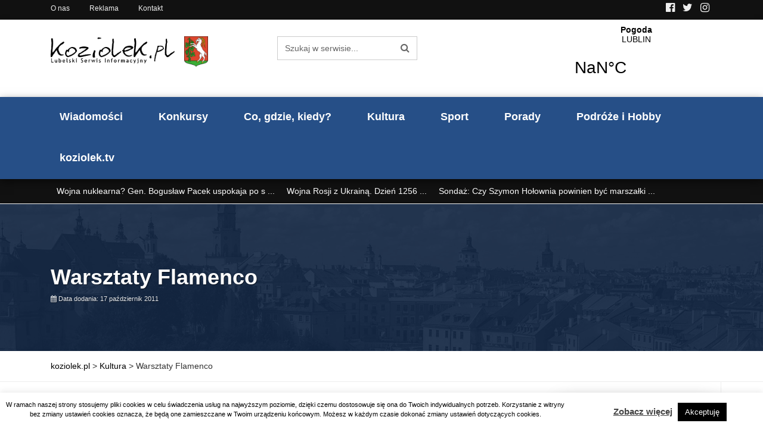

--- FILE ---
content_type: text/html; charset=UTF-8
request_url: https://koziolek.pl/warsztaty-flamenco/
body_size: 22776
content:
<!DOCTYPE html><html
lang=pl-PL ><head>
 <script async src="https://www.googletagmanager.com/gtag/js?id=UA-6641704-2"></script> <script>window.dataLayer = window.dataLayer || [];
  function gtag(){dataLayer.push(arguments);}
  gtag('js', new Date());

  gtag('config', 'UA-6641704-2');</script> <meta
http-equiv="content-type" content="text/html; charset=UTF-8"><meta
http-equiv="X-UA-Compatible" content="IE=edge"><meta
name="viewport" content="width=device-width, initial-scale=1.0"><link
rel=pingback href=https://koziolek.pl/xmlrpc.php><meta
name='robots' content='index, follow, max-image-preview:large, max-snippet:-1, max-video-preview:-1'><style>img:is([sizes="auto" i], [sizes^="auto," i]) { contain-intrinsic-size: 3000px 1500px }</style><title>Warsztaty Flamenco - koziolek.pl</title><meta
name="description" content="Warsztaty z tańca flamenco (poziom początkujący) w ramach Artystycznych Warsztat&oacute;w Umiejętności w Chatce Żaka 22 października 2011r (sobota) w"><link
rel=canonical href=https://koziolek.pl/warsztaty-flamenco/ ><meta
property="og:locale" content="pl_PL"><meta
property="og:type" content="article"><meta
property="og:title" content="Warsztaty Flamenco - koziolek.pl"><meta
property="og:description" content="Warsztaty z tańca flamenco (poziom początkujący) w ramach Artystycznych Warsztat&oacute;w Umiejętności w Chatce Żaka 22 października 2011r (sobota) w"><meta
property="og:url" content="https://koziolek.pl/warsztaty-flamenco/"><meta
property="og:site_name" content="koziolek.pl"><meta
property="article:published_time" content="2011-10-16T22:00:00+00:00"><meta
name="author" content="koziolek"><meta
name="twitter:card" content="summary_large_image"><meta
name="twitter:label1" content="Napisane przez"><meta
name="twitter:data1" content="koziolek"> <script type=application/ld+json class=yoast-schema-graph>{"@context":"https://schema.org","@graph":[{"@type":"Article","@id":"https://koziolek.pl/warsztaty-flamenco/#article","isPartOf":{"@id":"https://koziolek.pl/warsztaty-flamenco/"},"author":{"name":"koziolek","@id":"https://koziolek.pl/#/schema/person/fd9277ddb3b90ca5ab0d0988a69daa44"},"headline":"Warsztaty Flamenco","datePublished":"2011-10-16T22:00:00+00:00","mainEntityOfPage":{"@id":"https://koziolek.pl/warsztaty-flamenco/"},"wordCount":46,"articleSection":["Kultura"],"inLanguage":"pl-PL"},{"@type":"WebPage","@id":"https://koziolek.pl/warsztaty-flamenco/","url":"https://koziolek.pl/warsztaty-flamenco/","name":"Warsztaty Flamenco - koziolek.pl","isPartOf":{"@id":"https://koziolek.pl/#website"},"datePublished":"2011-10-16T22:00:00+00:00","author":{"@id":"https://koziolek.pl/#/schema/person/fd9277ddb3b90ca5ab0d0988a69daa44"},"description":"Warsztaty z tańca flamenco (poziom początkujący) w ramach Artystycznych Warsztat&oacute;w Umiejętności w Chatce Żaka 22 października 2011r (sobota) w","breadcrumb":{"@id":"https://koziolek.pl/warsztaty-flamenco/#breadcrumb"},"inLanguage":"pl-PL","potentialAction":[{"@type":"ReadAction","target":["https://koziolek.pl/warsztaty-flamenco/"]}]},{"@type":"BreadcrumbList","@id":"https://koziolek.pl/warsztaty-flamenco/#breadcrumb","itemListElement":[{"@type":"ListItem","position":1,"name":"Strona główna","item":"https://koziolek.pl/"},{"@type":"ListItem","position":2,"name":"Warsztaty Flamenco"}]},{"@type":"WebSite","@id":"https://koziolek.pl/#website","url":"https://koziolek.pl/","name":"koziolek.pl","description":"","potentialAction":[{"@type":"SearchAction","target":{"@type":"EntryPoint","urlTemplate":"https://koziolek.pl/?s={search_term_string}"},"query-input":{"@type":"PropertyValueSpecification","valueRequired":true,"valueName":"search_term_string"}}],"inLanguage":"pl-PL"},{"@type":"Person","@id":"https://koziolek.pl/#/schema/person/fd9277ddb3b90ca5ab0d0988a69daa44","name":"koziolek","image":{"@type":"ImageObject","inLanguage":"pl-PL","@id":"https://koziolek.pl/#/schema/person/image/","url":"https://secure.gravatar.com/avatar/e9419d04738566fb6babc5c97d67cbffb8773440545f4427a7ff8fbb86988732?s=96&d=mm&r=g","contentUrl":"https://secure.gravatar.com/avatar/e9419d04738566fb6babc5c97d67cbffb8773440545f4427a7ff8fbb86988732?s=96&d=mm&r=g","caption":"koziolek"},"url":"https://koziolek.pl/author/koziolek/"}]}</script> <link
rel=dns-prefetch href=//www.googletagmanager.com><link
rel=dns-prefetch href=//pagead2.googlesyndication.com><link
rel=alternate type=application/rss+xml title="koziolek.pl &raquo; Kanał z wpisami" href=https://koziolek.pl/feed/ ><link
rel=alternate type=application/rss+xml title="koziolek.pl &raquo; Kanał z komentarzami" href=https://koziolek.pl/comments/feed/ ><style>.lazyload,
			.lazyloading {
				max-width: 100%;
			}</style> <script>/*<![CDATA[*/window._wpemojiSettings = {"baseUrl":"https:\/\/s.w.org\/images\/core\/emoji\/16.0.1\/72x72\/","ext":".png","svgUrl":"https:\/\/s.w.org\/images\/core\/emoji\/16.0.1\/svg\/","svgExt":".svg","source":{"concatemoji":"https:\/\/koziolek.pl\/wp-includes\/js\/wp-emoji-release.min.js?ver=6.8.3"}};
/*! This file is auto-generated */
!function(s,n){var o,i,e;function c(e){try{var t={supportTests:e,timestamp:(new Date).valueOf()};sessionStorage.setItem(o,JSON.stringify(t))}catch(e){}}function p(e,t,n){e.clearRect(0,0,e.canvas.width,e.canvas.height),e.fillText(t,0,0);var t=new Uint32Array(e.getImageData(0,0,e.canvas.width,e.canvas.height).data),a=(e.clearRect(0,0,e.canvas.width,e.canvas.height),e.fillText(n,0,0),new Uint32Array(e.getImageData(0,0,e.canvas.width,e.canvas.height).data));return t.every(function(e,t){return e===a[t]})}function u(e,t){e.clearRect(0,0,e.canvas.width,e.canvas.height),e.fillText(t,0,0);for(var n=e.getImageData(16,16,1,1),a=0;a<n.data.length;a++)if(0!==n.data[a])return!1;return!0}function f(e,t,n,a){switch(t){case"flag":return n(e,"\ud83c\udff3\ufe0f\u200d\u26a7\ufe0f","\ud83c\udff3\ufe0f\u200b\u26a7\ufe0f")?!1:!n(e,"\ud83c\udde8\ud83c\uddf6","\ud83c\udde8\u200b\ud83c\uddf6")&&!n(e,"\ud83c\udff4\udb40\udc67\udb40\udc62\udb40\udc65\udb40\udc6e\udb40\udc67\udb40\udc7f","\ud83c\udff4\u200b\udb40\udc67\u200b\udb40\udc62\u200b\udb40\udc65\u200b\udb40\udc6e\u200b\udb40\udc67\u200b\udb40\udc7f");case"emoji":return!a(e,"\ud83e\udedf")}return!1}function g(e,t,n,a){var r="undefined"!=typeof WorkerGlobalScope&&self instanceof WorkerGlobalScope?new OffscreenCanvas(300,150):s.createElement("canvas"),o=r.getContext("2d",{willReadFrequently:!0}),i=(o.textBaseline="top",o.font="600 32px Arial",{});return e.forEach(function(e){i[e]=t(o,e,n,a)}),i}function t(e){var t=s.createElement("script");t.src=e,t.defer=!0,s.head.appendChild(t)}"undefined"!=typeof Promise&&(o="wpEmojiSettingsSupports",i=["flag","emoji"],n.supports={everything:!0,everythingExceptFlag:!0},e=new Promise(function(e){s.addEventListener("DOMContentLoaded",e,{once:!0})}),new Promise(function(t){var n=function(){try{var e=JSON.parse(sessionStorage.getItem(o));if("object"==typeof e&&"number"==typeof e.timestamp&&(new Date).valueOf()<e.timestamp+604800&&"object"==typeof e.supportTests)return e.supportTests}catch(e){}return null}();if(!n){if("undefined"!=typeof Worker&&"undefined"!=typeof OffscreenCanvas&&"undefined"!=typeof URL&&URL.createObjectURL&&"undefined"!=typeof Blob)try{var e="postMessage("+g.toString()+"("+[JSON.stringify(i),f.toString(),p.toString(),u.toString()].join(",")+"));",a=new Blob([e],{type:"text/javascript"}),r=new Worker(URL.createObjectURL(a),{name:"wpTestEmojiSupports"});return void(r.onmessage=function(e){c(n=e.data),r.terminate(),t(n)})}catch(e){}c(n=g(i,f,p,u))}t(n)}).then(function(e){for(var t in e)n.supports[t]=e[t],n.supports.everything=n.supports.everything&&n.supports[t],"flag"!==t&&(n.supports.everythingExceptFlag=n.supports.everythingExceptFlag&&n.supports[t]);n.supports.everythingExceptFlag=n.supports.everythingExceptFlag&&!n.supports.flag,n.DOMReady=!1,n.readyCallback=function(){n.DOMReady=!0}}).then(function(){return e}).then(function(){var e;n.supports.everything||(n.readyCallback(),(e=n.source||{}).concatemoji?t(e.concatemoji):e.wpemoji&&e.twemoji&&(t(e.twemoji),t(e.wpemoji)))}))}((window,document),window._wpemojiSettings);/*]]>*/</script> <script id=kozio-ready>window.advanced_ads_ready=function(e,a){a=a||"complete";var d=function(e){return"interactive"===a?"loading"!==e:"complete"===e};d(document.readyState)?e():document.addEventListener("readystatechange",(function(a){d(a.target.readyState)&&e()}),{once:"interactive"===a})},window.advanced_ads_ready_queue=window.advanced_ads_ready_queue||[];</script> <style id=wp-emoji-styles-inline-css>img.wp-smiley, img.emoji {
		display: inline !important;
		border: none !important;
		box-shadow: none !important;
		height: 1em !important;
		width: 1em !important;
		margin: 0 0.07em !important;
		vertical-align: -0.1em !important;
		background: none !important;
		padding: 0 !important;
	}</style><link
rel=stylesheet href=https://koziolek.pl/wp-content/cache/minify/a5ff7.css media=all><style id=classic-theme-styles-inline-css>/*! This file is auto-generated */
.wp-block-button__link{color:#fff;background-color:#32373c;border-radius:9999px;box-shadow:none;text-decoration:none;padding:calc(.667em + 2px) calc(1.333em + 2px);font-size:1.125em}.wp-block-file__button{background:#32373c;color:#fff;text-decoration:none}</style><style id=safe-svg-svg-icon-style-inline-css>.safe-svg-cover{text-align:center}.safe-svg-cover .safe-svg-inside{display:inline-block;max-width:100%}.safe-svg-cover svg{fill:currentColor;height:100%;max-height:100%;max-width:100%;width:100%}</style><style id=global-styles-inline-css>/*<![CDATA[*/:root{--wp--preset--aspect-ratio--square: 1;--wp--preset--aspect-ratio--4-3: 4/3;--wp--preset--aspect-ratio--3-4: 3/4;--wp--preset--aspect-ratio--3-2: 3/2;--wp--preset--aspect-ratio--2-3: 2/3;--wp--preset--aspect-ratio--16-9: 16/9;--wp--preset--aspect-ratio--9-16: 9/16;--wp--preset--color--black: #000000;--wp--preset--color--cyan-bluish-gray: #abb8c3;--wp--preset--color--white: #ffffff;--wp--preset--color--pale-pink: #f78da7;--wp--preset--color--vivid-red: #cf2e2e;--wp--preset--color--luminous-vivid-orange: #ff6900;--wp--preset--color--luminous-vivid-amber: #fcb900;--wp--preset--color--light-green-cyan: #7bdcb5;--wp--preset--color--vivid-green-cyan: #00d084;--wp--preset--color--pale-cyan-blue: #8ed1fc;--wp--preset--color--vivid-cyan-blue: #0693e3;--wp--preset--color--vivid-purple: #9b51e0;--wp--preset--gradient--vivid-cyan-blue-to-vivid-purple: linear-gradient(135deg,rgba(6,147,227,1) 0%,rgb(155,81,224) 100%);--wp--preset--gradient--light-green-cyan-to-vivid-green-cyan: linear-gradient(135deg,rgb(122,220,180) 0%,rgb(0,208,130) 100%);--wp--preset--gradient--luminous-vivid-amber-to-luminous-vivid-orange: linear-gradient(135deg,rgba(252,185,0,1) 0%,rgba(255,105,0,1) 100%);--wp--preset--gradient--luminous-vivid-orange-to-vivid-red: linear-gradient(135deg,rgba(255,105,0,1) 0%,rgb(207,46,46) 100%);--wp--preset--gradient--very-light-gray-to-cyan-bluish-gray: linear-gradient(135deg,rgb(238,238,238) 0%,rgb(169,184,195) 100%);--wp--preset--gradient--cool-to-warm-spectrum: linear-gradient(135deg,rgb(74,234,220) 0%,rgb(151,120,209) 20%,rgb(207,42,186) 40%,rgb(238,44,130) 60%,rgb(251,105,98) 80%,rgb(254,248,76) 100%);--wp--preset--gradient--blush-light-purple: linear-gradient(135deg,rgb(255,206,236) 0%,rgb(152,150,240) 100%);--wp--preset--gradient--blush-bordeaux: linear-gradient(135deg,rgb(254,205,165) 0%,rgb(254,45,45) 50%,rgb(107,0,62) 100%);--wp--preset--gradient--luminous-dusk: linear-gradient(135deg,rgb(255,203,112) 0%,rgb(199,81,192) 50%,rgb(65,88,208) 100%);--wp--preset--gradient--pale-ocean: linear-gradient(135deg,rgb(255,245,203) 0%,rgb(182,227,212) 50%,rgb(51,167,181) 100%);--wp--preset--gradient--electric-grass: linear-gradient(135deg,rgb(202,248,128) 0%,rgb(113,206,126) 100%);--wp--preset--gradient--midnight: linear-gradient(135deg,rgb(2,3,129) 0%,rgb(40,116,252) 100%);--wp--preset--font-size--small: 13px;--wp--preset--font-size--medium: 20px;--wp--preset--font-size--large: 36px;--wp--preset--font-size--x-large: 42px;--wp--preset--spacing--20: 0.44rem;--wp--preset--spacing--30: 0.67rem;--wp--preset--spacing--40: 1rem;--wp--preset--spacing--50: 1.5rem;--wp--preset--spacing--60: 2.25rem;--wp--preset--spacing--70: 3.38rem;--wp--preset--spacing--80: 5.06rem;--wp--preset--shadow--natural: 6px 6px 9px rgba(0, 0, 0, 0.2);--wp--preset--shadow--deep: 12px 12px 50px rgba(0, 0, 0, 0.4);--wp--preset--shadow--sharp: 6px 6px 0px rgba(0, 0, 0, 0.2);--wp--preset--shadow--outlined: 6px 6px 0px -3px rgba(255, 255, 255, 1), 6px 6px rgba(0, 0, 0, 1);--wp--preset--shadow--crisp: 6px 6px 0px rgba(0, 0, 0, 1);}:where(.is-layout-flex){gap: 0.5em;}:where(.is-layout-grid){gap: 0.5em;}body .is-layout-flex{display: flex;}.is-layout-flex{flex-wrap: wrap;align-items: center;}.is-layout-flex > :is(*, div){margin: 0;}body .is-layout-grid{display: grid;}.is-layout-grid > :is(*, div){margin: 0;}:where(.wp-block-columns.is-layout-flex){gap: 2em;}:where(.wp-block-columns.is-layout-grid){gap: 2em;}:where(.wp-block-post-template.is-layout-flex){gap: 1.25em;}:where(.wp-block-post-template.is-layout-grid){gap: 1.25em;}.has-black-color{color: var(--wp--preset--color--black) !important;}.has-cyan-bluish-gray-color{color: var(--wp--preset--color--cyan-bluish-gray) !important;}.has-white-color{color: var(--wp--preset--color--white) !important;}.has-pale-pink-color{color: var(--wp--preset--color--pale-pink) !important;}.has-vivid-red-color{color: var(--wp--preset--color--vivid-red) !important;}.has-luminous-vivid-orange-color{color: var(--wp--preset--color--luminous-vivid-orange) !important;}.has-luminous-vivid-amber-color{color: var(--wp--preset--color--luminous-vivid-amber) !important;}.has-light-green-cyan-color{color: var(--wp--preset--color--light-green-cyan) !important;}.has-vivid-green-cyan-color{color: var(--wp--preset--color--vivid-green-cyan) !important;}.has-pale-cyan-blue-color{color: var(--wp--preset--color--pale-cyan-blue) !important;}.has-vivid-cyan-blue-color{color: var(--wp--preset--color--vivid-cyan-blue) !important;}.has-vivid-purple-color{color: var(--wp--preset--color--vivid-purple) !important;}.has-black-background-color{background-color: var(--wp--preset--color--black) !important;}.has-cyan-bluish-gray-background-color{background-color: var(--wp--preset--color--cyan-bluish-gray) !important;}.has-white-background-color{background-color: var(--wp--preset--color--white) !important;}.has-pale-pink-background-color{background-color: var(--wp--preset--color--pale-pink) !important;}.has-vivid-red-background-color{background-color: var(--wp--preset--color--vivid-red) !important;}.has-luminous-vivid-orange-background-color{background-color: var(--wp--preset--color--luminous-vivid-orange) !important;}.has-luminous-vivid-amber-background-color{background-color: var(--wp--preset--color--luminous-vivid-amber) !important;}.has-light-green-cyan-background-color{background-color: var(--wp--preset--color--light-green-cyan) !important;}.has-vivid-green-cyan-background-color{background-color: var(--wp--preset--color--vivid-green-cyan) !important;}.has-pale-cyan-blue-background-color{background-color: var(--wp--preset--color--pale-cyan-blue) !important;}.has-vivid-cyan-blue-background-color{background-color: var(--wp--preset--color--vivid-cyan-blue) !important;}.has-vivid-purple-background-color{background-color: var(--wp--preset--color--vivid-purple) !important;}.has-black-border-color{border-color: var(--wp--preset--color--black) !important;}.has-cyan-bluish-gray-border-color{border-color: var(--wp--preset--color--cyan-bluish-gray) !important;}.has-white-border-color{border-color: var(--wp--preset--color--white) !important;}.has-pale-pink-border-color{border-color: var(--wp--preset--color--pale-pink) !important;}.has-vivid-red-border-color{border-color: var(--wp--preset--color--vivid-red) !important;}.has-luminous-vivid-orange-border-color{border-color: var(--wp--preset--color--luminous-vivid-orange) !important;}.has-luminous-vivid-amber-border-color{border-color: var(--wp--preset--color--luminous-vivid-amber) !important;}.has-light-green-cyan-border-color{border-color: var(--wp--preset--color--light-green-cyan) !important;}.has-vivid-green-cyan-border-color{border-color: var(--wp--preset--color--vivid-green-cyan) !important;}.has-pale-cyan-blue-border-color{border-color: var(--wp--preset--color--pale-cyan-blue) !important;}.has-vivid-cyan-blue-border-color{border-color: var(--wp--preset--color--vivid-cyan-blue) !important;}.has-vivid-purple-border-color{border-color: var(--wp--preset--color--vivid-purple) !important;}.has-vivid-cyan-blue-to-vivid-purple-gradient-background{background: var(--wp--preset--gradient--vivid-cyan-blue-to-vivid-purple) !important;}.has-light-green-cyan-to-vivid-green-cyan-gradient-background{background: var(--wp--preset--gradient--light-green-cyan-to-vivid-green-cyan) !important;}.has-luminous-vivid-amber-to-luminous-vivid-orange-gradient-background{background: var(--wp--preset--gradient--luminous-vivid-amber-to-luminous-vivid-orange) !important;}.has-luminous-vivid-orange-to-vivid-red-gradient-background{background: var(--wp--preset--gradient--luminous-vivid-orange-to-vivid-red) !important;}.has-very-light-gray-to-cyan-bluish-gray-gradient-background{background: var(--wp--preset--gradient--very-light-gray-to-cyan-bluish-gray) !important;}.has-cool-to-warm-spectrum-gradient-background{background: var(--wp--preset--gradient--cool-to-warm-spectrum) !important;}.has-blush-light-purple-gradient-background{background: var(--wp--preset--gradient--blush-light-purple) !important;}.has-blush-bordeaux-gradient-background{background: var(--wp--preset--gradient--blush-bordeaux) !important;}.has-luminous-dusk-gradient-background{background: var(--wp--preset--gradient--luminous-dusk) !important;}.has-pale-ocean-gradient-background{background: var(--wp--preset--gradient--pale-ocean) !important;}.has-electric-grass-gradient-background{background: var(--wp--preset--gradient--electric-grass) !important;}.has-midnight-gradient-background{background: var(--wp--preset--gradient--midnight) !important;}.has-small-font-size{font-size: var(--wp--preset--font-size--small) !important;}.has-medium-font-size{font-size: var(--wp--preset--font-size--medium) !important;}.has-large-font-size{font-size: var(--wp--preset--font-size--large) !important;}.has-x-large-font-size{font-size: var(--wp--preset--font-size--x-large) !important;}
:where(.wp-block-post-template.is-layout-flex){gap: 1.25em;}:where(.wp-block-post-template.is-layout-grid){gap: 1.25em;}
:where(.wp-block-columns.is-layout-flex){gap: 2em;}:where(.wp-block-columns.is-layout-grid){gap: 2em;}
:root :where(.wp-block-pullquote){font-size: 1.5em;line-height: 1.6;}/*]]>*/</style><link
rel=stylesheet href=https://koziolek.pl/wp-content/cache/minify/4a89f.css media=all><style id=heateor_sss_frontend_css-inline-css>.heateor_sss_button_instagram span.heateor_sss_svg,a.heateor_sss_instagram span.heateor_sss_svg{background:radial-gradient(circle at 30% 107%,#fdf497 0,#fdf497 5%,#fd5949 45%,#d6249f 60%,#285aeb 90%)}.heateor_sss_horizontal_sharing .heateor_sss_svg,.heateor_sss_standard_follow_icons_container .heateor_sss_svg{color:#fff;border-width:0px;border-style:solid;border-color:transparent}.heateor_sss_horizontal_sharing .heateorSssTCBackground{color:#666}.heateor_sss_horizontal_sharing span.heateor_sss_svg:hover,.heateor_sss_standard_follow_icons_container span.heateor_sss_svg:hover{border-color:transparent;}.heateor_sss_vertical_sharing span.heateor_sss_svg,.heateor_sss_floating_follow_icons_container span.heateor_sss_svg{color:#fff;border-width:0px;border-style:solid;border-color:transparent;}.heateor_sss_vertical_sharing .heateorSssTCBackground{color:#666;}.heateor_sss_vertical_sharing span.heateor_sss_svg:hover,.heateor_sss_floating_follow_icons_container span.heateor_sss_svg:hover{border-color:transparent;}@media screen and (max-width:783px) {.heateor_sss_vertical_sharing{display:none!important}}</style> <script src=https://koziolek.pl/wp-content/cache/minify/d52ed.js></script> <script id=cookie-law-info-js-extra>var Cli_Data = {"nn_cookie_ids":[],"cookielist":[],"non_necessary_cookies":[],"ccpaEnabled":"","ccpaRegionBased":"","ccpaBarEnabled":"","strictlyEnabled":["necessary","obligatoire"],"ccpaType":"gdpr","js_blocking":"","custom_integration":"","triggerDomRefresh":"","secure_cookies":""};
var cli_cookiebar_settings = {"animate_speed_hide":"500","animate_speed_show":"500","background":"#FFF","border":"#b1a6a6c2","border_on":"","button_1_button_colour":"#000","button_1_button_hover":"#000000","button_1_link_colour":"#fff","button_1_as_button":"1","button_1_new_win":"","button_2_button_colour":"#333","button_2_button_hover":"#292929","button_2_link_colour":"#444","button_2_as_button":"","button_2_hidebar":"","button_3_button_colour":"#000","button_3_button_hover":"#000000","button_3_link_colour":"#fff","button_3_as_button":"1","button_3_new_win":"","button_4_button_colour":"#000","button_4_button_hover":"#000000","button_4_link_colour":"#62a329","button_4_as_button":"","button_7_button_colour":"#61a229","button_7_button_hover":"#4e8221","button_7_link_colour":"#fff","button_7_as_button":"1","button_7_new_win":"","font_family":"inherit","header_fix":"","notify_animate_hide":"1","notify_animate_show":"","notify_div_id":"#cookie-law-info-bar","notify_position_horizontal":"right","notify_position_vertical":"bottom","scroll_close":"","scroll_close_reload":"","accept_close_reload":"","reject_close_reload":"","showagain_tab":"","showagain_background":"#fff","showagain_border":"#000","showagain_div_id":"#cookie-law-info-again","showagain_x_position":"100px","text":"#000","show_once_yn":"","show_once":"10000","logging_on":"","as_popup":"","popup_overlay":"1","bar_heading_text":"","cookie_bar_as":"banner","popup_showagain_position":"bottom-right","widget_position":"left"};
var log_object = {"ajax_url":"https:\/\/koziolek.pl\/wp-admin\/admin-ajax.php"};</script> <script src=https://koziolek.pl/wp-content/cache/minify/9a16e.js></script> 
 <script src="https://www.googletagmanager.com/gtag/js?id=GT-MR4M4J8" id=google_gtagjs-js async></script> <script id=google_gtagjs-js-after>window.dataLayer = window.dataLayer || [];function gtag(){dataLayer.push(arguments);}
gtag("set","linker",{"domains":["koziolek.pl"]});
gtag("js", new Date());
gtag("set", "developer_id.dZTNiMT", true);
gtag("config", "GT-MR4M4J8");</script> <link
rel=https://api.w.org/ href=https://koziolek.pl/wp-json/ ><link
rel=alternate title=JSON type=application/json href=https://koziolek.pl/wp-json/wp/v2/posts/6933><link
rel=EditURI type=application/rsd+xml title=RSD href=https://koziolek.pl/xmlrpc.php?rsd><meta
name="generator" content="WordPress 6.8.3"><link
rel=shortlink href='https://koziolek.pl/?p=6933'><link
rel=alternate title="oEmbed (JSON)" type=application/json+oembed href="https://koziolek.pl/wp-json/oembed/1.0/embed?url=https%3A%2F%2Fkoziolek.pl%2Fwarsztaty-flamenco%2F"><link
rel=alternate title="oEmbed (XML)" type=text/xml+oembed href="https://koziolek.pl/wp-json/oembed/1.0/embed?url=https%3A%2F%2Fkoziolek.pl%2Fwarsztaty-flamenco%2F&#038;format=xml"><style>/*<![CDATA[*/.fancybox-slide--image .fancybox-content{background-color: #FFFFFF}div.fancybox-caption{display:none !important;}
	
	img.fancybox-image{border-width:10px;border-color:#FFFFFF;border-style:solid;}
	div.fancybox-bg{background-color:rgba(102,102,102,0.3);opacity:1 !important;}div.fancybox-content{border-color:#FFFFFF}
	div#fancybox-title{background-color:#FFFFFF}
	div.fancybox-content{background-color:#FFFFFF}
	div#fancybox-title-inside{color:#333333}
	
	
	
	div.fancybox-caption p.caption-title{display:inline-block}
	div.fancybox-caption p.caption-title{font-size:14px}
	div.fancybox-caption p.caption-title{color:#333333}
	div.fancybox-caption {color:#333333}div.fancybox-caption p.caption-title {background:#fff; width:auto;padding:10px 30px;}div.fancybox-content p.caption-title{color:#333333;margin: 0;padding: 5px 0;}/*]]>*/</style><script>jQuery(function () {

		var mobileOnly = false;
		
		if (mobileOnly) {
			return;
		}

		jQuery.fn.getTitle = function () { // Copy the title of every IMG tag and add it to its parent A so that fancybox can show titles
			var arr = jQuery("a[data-fancybox]");jQuery.each(arr, function() {var title = jQuery(this).children("img").attr("title") || '';var figCaptionHtml = jQuery(this).next("figcaption").html() || '';var processedCaption = figCaptionHtml;if (figCaptionHtml.length && typeof DOMPurify === 'function') {processedCaption = DOMPurify.sanitize(figCaptionHtml, {USE_PROFILES: {html: true}});} else if (figCaptionHtml.length) {processedCaption = jQuery("<div>").text(figCaptionHtml).html();}var newTitle = title;if (processedCaption.length) {newTitle = title.length ? title + " " + processedCaption : processedCaption;}if (newTitle.length) {jQuery(this).attr("title", newTitle);}});		}

		// Supported file extensions

				var thumbnails = jQuery("a:has(img)").not(".nolightbox").not('.envira-gallery-link').not('.ngg-simplelightbox').filter(function () {
			return /\.(jpe?g|png|gif|mp4|webp|bmp|pdf)(\?[^/]*)*$/i.test(jQuery(this).attr('href'))
		});
		

		// Add data-type iframe for links that are not images or videos.
		var iframeLinks = jQuery('.fancyboxforwp').filter(function () {
			return !/\.(jpe?g|png|gif|mp4|webp|bmp|pdf)(\?[^/]*)*$/i.test(jQuery(this).attr('href'))
		}).filter(function () {
			return !/vimeo|youtube/i.test(jQuery(this).attr('href'))
		});
		iframeLinks.attr({"data-type": "iframe"}).getTitle();

				// Gallery All
		thumbnails.addClass("fancyboxforwp").attr("data-fancybox", "gallery").getTitle();
		iframeLinks.attr({"data-fancybox": "gallery"}).getTitle();

		// Gallery type NONE
		
		// Call fancybox and apply it on any link with a rel atribute that starts with "fancybox", with the options set on the admin panel
		jQuery("a.fancyboxforwp").fancyboxforwp({
			loop: false,
			smallBtn: false,
			zoomOpacity: "auto",
			animationEffect: "fade",
			animationDuration: 500,
			transitionEffect: "fade",
			transitionDuration: "300",
			overlayShow: true,
			overlayOpacity: "0.3",
			titleShow: true,
			titlePosition: "inside",
			keyboard: true,
			showCloseButton: false,
			arrows: true,
			clickContent:false,
			clickSlide: "close",
			mobile: {
				clickContent: function (current, event) {
					return current.type === "image" ? "toggleControls" : false;
				},
				clickSlide: function (current, event) {
					return current.type === "image" ? "close" : "close";
				},
			},
			wheel: false,
			toolbar: true,
			preventCaptionOverlap: true,
			onInit: function() { },			onDeactivate
	: function() { },		beforeClose: function() { },			afterShow: function(instance) { jQuery( ".fancybox-image" ).on("click", function( ){ ( instance.isScaledDown() ) ? instance.scaleToActual() : instance.scaleToFit() }) },				afterClose: function() { },					caption : function( instance, item ) {var title = "";if("undefined" != typeof jQuery(this).context ){var title = jQuery(this).context.title;} else { var title = ("undefined" != typeof jQuery(this).attr("title")) ? jQuery(this).attr("title") : false;}var caption = jQuery(this).data('caption') || '';if ( item.type === 'image' && title.length ) {caption = (caption.length ? caption + '<br />' : '') + '<p class=caption-title>'+jQuery("<div>").text(title).html()+'</p>' ;}if (typeof DOMPurify === "function" && caption.length) { return DOMPurify.sanitize(caption, {USE_PROFILES: {html: true}}); } else { return jQuery("<div>").text(caption).html(); }},
		afterLoad : function( instance, current ) {var captionContent = current.opts.caption || '';var sanitizedCaptionString = '';if (typeof DOMPurify === 'function' && captionContent.length) {sanitizedCaptionString = DOMPurify.sanitize(captionContent, {USE_PROFILES: {html: true}});} else if (captionContent.length) { sanitizedCaptionString = jQuery("<div>").text(captionContent).html();}if (sanitizedCaptionString.length) { current.$content.append(jQuery('<div class=\"fancybox-custom-caption inside-caption\" style=\" position: absolute;left:0;right:0;color:#000;margin:0 auto;bottom:0;text-align:center;background-color:#FFFFFF \"></div>').html(sanitizedCaptionString)); }},
			})
		;

			})</script> <meta
name="generator" content="Site Kit by Google 1.170.0"> <script>document.documentElement.className = document.documentElement.className.replace('no-js', 'js');</script> <style>/*<![CDATA[*/.no-js img.lazyload {
				display: none;
			}

			figure.wp-block-image img.lazyloading {
				min-width: 150px;
			}

			.lazyload,
			.lazyloading {
				--smush-placeholder-width: 100px;
				--smush-placeholder-aspect-ratio: 1/1;
				width: var(--smush-image-width, var(--smush-placeholder-width)) !important;
				aspect-ratio: var(--smush-image-aspect-ratio, var(--smush-placeholder-aspect-ratio)) !important;
			}

						.lazyload, .lazyloading {
				opacity: 0;
			}

			.lazyloaded {
				opacity: 1;
				transition: opacity 400ms;
				transition-delay: 0ms;
			}/*]]>*/</style><style>.custom-header-text-color { color: #000 }</style><meta
name="google-adsense-platform-account" content="ca-host-pub-2644536267352236"><meta
name="google-adsense-platform-domain" content="sitekit.withgoogle.com"> <script async=async src="https://pagead2.googlesyndication.com/pagead/js/adsbygoogle.js?client=ca-pub-0768466955949036&amp;host=ca-host-pub-2644536267352236" crossorigin=anonymous></script> <link
rel=icon type=image/png href=https://koziolek.pl/wp-content/themes/koziolek.pl/img/favicon.png></head><body
class="wp-singular post-template-default single single-post postid-6933 single-format-standard wp-theme-koziolekpl aa-prefix-kozio-"><div
class=pasek_gora><div
class=container><div
class=row><div
class="col-8 col-md-6"><ul
class=pasek_goraul>
<li><a
href=https://koziolek.pl/o-nas/ >O nas</a></li>
<li><a
href=https://koziolek.pl/reklama-na-portalu/ >Reklama</a></li>
<li><a
href=https://koziolek.pl/kontakt/ >Kontakt</a></li></ul></div><div
class="col-4 col-md-6"><ul
class="pasek_goraul pasek_social text-right">
<li><a
href=https://www.facebook.com/LubelskiKoziolek/ ><i
class="fa fa-facebook-official"></i></a></li>
<li><a
href=https://twitter.com/koziolek__pl><i
class="fa fa-twitter"></i></a></li>
<li><a
href=https://www.instagram.com/lubelskikoziolek><i
class="fa fa-instagram"></i></a></li></ul></div></div></div></div><div
class="menu_glowne nieglowna nieglowna"><div
class=glowka><div
class=container><div
class=row><div
class="col-lg-4 col-md-5 dmbs-header-img">
<a
href=https://koziolek.pl/ ><img
data-src=https://koziolek.pl/wp-content/themes/koziolek.pl/img/logo.png src="[data-uri]" class=lazyload style="--smush-placeholder-width: 300px; --smush-placeholder-aspect-ratio: 300/65;">
<img
data-src=https://koziolek.pl/wp-content/themes/koziolek.pl/img/lublinherb.png class="lublinherb lazyload" src="[data-uri]" style="--smush-placeholder-width: 200px; --smush-placeholder-aspect-ratio: 200/253;">
</a></div><div
class="col-lg-5 col-md-7 hidden-sm-down searchformtop"><form
class="form-inline mt-2" id=searchform method=get action=https://koziolek.pl/ >
<input
class="form-control " name=s type=search placeholder="Szukaj w serwisie..." aria-label="Szukaj w serwisie...">
<button
class="btn btn-outline-success" type=submit><i
class="fa fa-search"></i></button></form></div><div
class="col-md-3 d-none d-md-none d-lg-block"><Div
style="margin-top:-20px;">
<a
class=weatherwidget-io href=https://forecast7.com/pl/51d2522d57/lublin/ data-label_1=Pogoda data-label_2=LUBLIN data-mode=Current data-days=3 data-theme=pure >Pogoda LUBLIN</a> <script>!function(d,s,id){var js,fjs=d.getElementsByTagName(s)[0];if(!d.getElementById(id)){js=d.createElement(s);js.id=id;js.src='https://weatherwidget.io/js/widget.min.js';fjs.parentNode.insertBefore(js,fjs);}}(document,'script','weatherwidget-io-js');</script> </div></div></div></div></div><div
class=mainmenu><div
class=container><div
class=row><div
class=col-md-12><div
class="row dmbs-top-menu "><nav
class="navbar navbar-dark navbar-expand-lg navbar-default w-100">
<button
class=navbar-toggler type=button data-toggle=collapse data-target=#menu-menu-glowne aria-controls=menu-menu-glowne aria-expanded=false aria-label="Toggle navigation"><span
class=navbar-toggler-icon></span>
</button><div
id=menu-menu-glowne class="collapse navbar-collapse"><ul
id=menu-menu-glowne class="nav navbar-nav"><li
id=menu-item-24 class="menu-item menu-item-type-taxonomy menu-item-object-category nav-item menu-item-24"><a
class=nav-link  title=Wiadomości href=https://koziolek.pl/kategoria/wiadomosci/ >Wiadomości</a></li>
<li
id=menu-item-357 class="menu-item menu-item-type-post_type menu-item-object-page nav-item menu-item-357"><a
class=nav-link  title=Konkursy href=https://koziolek.pl/konkursy/ >Konkursy</a></li>
<li
id=menu-item-69 class="menu-item menu-item-type-post_type menu-item-object-page nav-item menu-item-69"><a
class=nav-link  title="Co, gdzie, kiedy?" href=https://koziolek.pl/kalendarz-imprez/ >Co, gdzie, kiedy?</a></li>
<li
id=menu-item-11 class="menu-item menu-item-type-taxonomy menu-item-object-category current-post-ancestor current-menu-parent current-post-parent nav-item menu-item-11"><a
class=nav-link  title=Kultura href=https://koziolek.pl/kategoria/kultura/ >Kultura</a></li>
<li
id=menu-item-15 class="menu-item menu-item-type-taxonomy menu-item-object-category nav-item menu-item-15"><a
class=nav-link  title=Sport href=https://koziolek.pl/kategoria/sport/ >Sport</a></li>
<li
id=menu-item-23 class="menu-item menu-item-type-taxonomy menu-item-object-category nav-item menu-item-23"><a
class=nav-link  title=Porady href=https://koziolek.pl/kategoria/porady/ >Porady</a></li>
<li
id=menu-item-21 class="menu-item menu-item-type-taxonomy menu-item-object-category nav-item menu-item-21"><a
class=nav-link  title="Podróże i Hobby" href=https://koziolek.pl/kategoria/podroze-i-hobby/ >Podróże i Hobby</a></li>
<li
id=menu-item-108 class="menu-item menu-item-type-post_type menu-item-object-page nav-item menu-item-108"><a
class=nav-link  title=koziolek.tv href=https://koziolek.pl/tv/ >koziolek.tv</a></li></ul></div></nav></div></div></div></div></div><div
class=ostatnienewsy><div
class=container><div
class=row><div
class=col-12><div
class=ostatnie><a
class=ostatni href="/rp-pl?link=https://www.rp.pl/konflikty-zbrojne/art42797811-wojna-nuklearna-gen-boguslaw-pacek-uspokaja-po-slowach-dmitrija-miedwiediewa-i-reakcji-donalda-trumpa">Wojna nuklearna? Gen. Bogusław Pacek uspokaja po s ...</a><a
class=ostatni href="/rp-pl?link=https://www.rp.pl/swiat/art42796541-wojna-rosji-z-ukraina-dzien-1256">Wojna Rosji z Ukrainą. Dzień 1256 ...</a><a
class=ostatni href="/rp-pl?link=https://www.rp.pl/polityka/art42797751-sondaz-czy-szymon-holownia-powinien-byc-marszalkiem-sejmu-do-konca-kadencji">Sondaż: Czy Szymon Hołownia powinien być marszałki ...</a><a
class=ostatni href="/rp-pl?link=https://www.rp.pl/swiat/art42793081-wojna-rosji-z-ukraina-dzien-1255">Wojna Rosji z Ukrainą. Dzień 1255 ...</a><a
class=ostatni href="/rp-pl?link=https://www.rp.pl/dyplomacja/art42796321-donald-trump-reaguje-na-slowa-dmitrija-miedwiediewa-wydal-polecenie-zalogom-dwoch-okretow-podwodnych-o-napedzie-atomowym">Donald Trump reaguje na słowa Dmitrija Miedwiediew ...</a><a
class=ostatni href="/rp-pl?link=https://www.rp.pl/polityka/art42796241-donald-trump-znow-pisze-o-wojnie-na-ukrainie-wspomnial-o-stratach-rosjan">Donald Trump znów pisze o wojnie na Ukrainie. Wspo ...</a><a
class=ostatni href="/rp-pl?link=https://www.rp.pl/rzecz-o-ksiazkach/art42657911-ciao-goethe-jacek-cygan-w-podrozy-do-wloch-sladami-literatury">„Ciao, Goethe!”: Jacek Cygan w podróży do Włoch śl ...</a><a
class=ostatni href="/rp-pl?link=https://www.rp.pl/polityka/art42795761-polak-premierem-litwy-robert-duchniewicz-na-krotkiej-liscie-kandydatow">Polak premierem Litwy? Robert Duchniewicz na krótk ...</a><a
class=ostatni href="/rp-pl?link=https://www.rp.pl/komentarze/art42796051-boguslaw-chrabota-blazenstwa-andrzeja-dudy-czy-tvp-info">Bogusław Chrabota: Błazeństwa Andrzeja Dudy czy TV ...</a><a
class=ostatni href="/rp-pl?link=https://www.rp.pl/polityka/art42795631-abw-zatrzymala-szpiega-dopadniemy-kazdego-raczej-predzej-niz-pozniej">ABW zatrzymała szpiega. „Dopadniemy każdego. Racze ...</a><a
class=ostatni href="/rp-pl?link=https://www.rp.pl/konflikty-zbrojne/art42795091-wladimir-putin-po-ultimatum-donalda-trumpa-ukraina-cele-rosji-sa-jasne">Władimir Putin po ultimatum Donalda Trumpa: Ukrain ...</a><a
class=ostatni href="/rp-pl?link=https://www.rp.pl/spoleczenstwo/art42794991-tsue-uderza-w-plan-giorgii-meloni-by-odsylac-imigrantow-do-albanii">TSUE uderza w plan Giorgii Meloni, by odsyłać imig ...</a><a
class=ostatni href="/rp-pl?link=https://www.rp.pl/polityka/art42794541-przemyslaw-czarnek-ujawnia-z-jakimi-partiami-pis-jest-gotow-zawrzec-koalicje">Przemysław Czarnek ujawnia, z jakimi partiami PiS  ...</a><a
class=ostatni href="/rp-pl?link=https://www.rp.pl/nauka/art42793601-nowa-metoda-walki-z-klusownictwem-nosorozcom-wstrzyknieto-radioaktywne-izotopy">Nowa metoda walki z kłusownictwem. Nosorożcom wstr ...</a><a
class=ostatni href="/rp-pl?link=https://zyciewarszawy.pl/edukacja/art42794671-sa-wyniki-naboru-na-sggw-uczelnia-bedzie-walczyc-z-rezygnacjami-ze-studiow">Są wyniki rekrytacji na SGGW. Uczelnia będzie walc ...</a><a
class=ostatni href="/rp-pl?link=https://www.rp.pl/polityka/art42794241-sondaz-na-wegrzech-viktor-orban-ma-powody-do-niepokoju">Sondaż na Węgrzech: Viktor Orbán ma powody do niep ...</a><a
class=ostatni href="/rp-pl?link=https://www.rp.pl/polityka/art42793921-byly-prezydent-korei-pld-nie-dal-sie-przesluchac-lezal-na-podlodze-w-bieliznie">Były prezydent Korei Płd. nie dał się przesłuchać. ...</a><a
class=ostatni href="/rp-pl?link=https://historia.rp.pl/historia-polski/art42793271-nieznane-tajemnice-powstania-warszawskiego-jan-oldakowski-prawdy-szukac-za-granica">Nieznane tajemnice Powstania Warszawskiego. Jan Oł ...</a><a
class=ostatni href="/rp-pl?link=https://www.rp.pl/teatr/art42793671-robert-wilson-nie-zyje-pracowal-z-lady-gaga-tomem-waitsem-danuta-stenka">Robert Wilson nie żyje. Pracował z Lady Gagą, Tome ...</a><a
class=ostatni href="/rp-pl?link=https://www.rp.pl/polityka/art42793181-salwador-prezydent-bedzie-mogl-rzadzic-do-smierci">Salwador: Prezydent będzie mógł rządzić do śmierci ...</a><a
class=ostatni href="/rp-pl?link=https://www.rp.pl/dyplomacja/art42793151-pierwszy-kraj-ue-zakazuje-eksportu-broni-do-izraela-to-obowiazek">Pierwszy kraj UE zakazuje eksportu broni do Izrael ...</a><a
class=ostatni href="/rp-pl?link=https://www.rp.pl/dyplomacja/art42793131-donald-trump-zaostrza-wojne-celna-z-kanada-bialy-dom-podal-powody">Donald Trump zaostrza wojnę celną z Kanadą. Biały  ...</a><a
class=ostatni href="/rp-pl?link=https://www.rp.pl/swiat/art42784701-wojna-rosji-z-ukraina-dzien-1254">Wojna Rosji z Ukrainą. Dzień 1254 ...</a><a
class=ostatni href="/rp-pl?link=https://www.rp.pl/polityka/art42787061-okragly-stol-na-bialorusi-przeciwnicy-lukaszenki-licza-na-pomoc-trumpa">Okrągły stół na Białorusi? Przeciwnicy Łukaszenki  ...</a><a
class=ostatni href="/rp-pl?link=https://www.rp.pl/polityka/art42782901-demokraci-ucza-sie-nowego-jezyka-wzoruja-sie-na-donaldzie-trumpie">Demokraci uczą się nowego języka. Wzorują się na D ...</a><a
class=ostatni href="/rp-pl?link=https://www.rp.pl/teatr/art42784891-grazyna-torbicka-kocham-kino-ale-kocham-tez-teatr">Grażyna Torbicka: Kocham kino, ale kocham też teat ...</a><a
class=ostatni href="/rp-pl?link=https://www.rp.pl/powstanie-warszawskie/art42782441-sondaz-czy-powstanie-warszawskie-bylo-potrzebne-i-powinno-wybuchnac">Sondaż: Czy Powstanie Warszawskie było potrzebne i ...</a><a
class=ostatni href="/rp-pl?link=https://www.rp.pl/opinie-polityczno-spoleczne/art42782411-estera-flieger-nie-znosze-dyskusji-o-sensie-powstania-warszawskiego-realizm-w-krotkich-portkach">Estera Flieger: Nie znoszę dyskusji o sensie Powst ...</a><a
class=ostatni href="/rp-pl?link=https://www.rp.pl/powstanie-warszawskie/art42780001-wanda-traczyk-stawska-szczucie-dzis-na-niemcow-to-glupota-na-ktora-polski-nie-stac">Wanda Traczyk-Stawska: Szczucie dziś na Niemców to ...</a><a
class=ostatni href="/rp-pl?link=https://www.rp.pl/powstanie-warszawskie/art42787821-michal-szuldrzynski-z-popiolow-az-do-chmur-warszawa-81-lat-po-powstaniu">Michał Szułdrzyński: Z popiołów aż do chmur. Warsz ...</a><a
class=ostatni href="/rp-pl?link=https://www.rp.pl/kosciol/art42789991-kard-konrad-krajewski-o-slowach-polska-dla-polakow-jezus-tez-byl-uchodzca">Kard. Konrad Krajewski o słowach „Polska dla Polak ...</a><a
class=ostatni href="/rp-pl?link=https://www.rp.pl/muzyka-klasyczna/art42789101-najstarsza-muzyka-swiata">Najstarsza muzyka świata ...</a><a
class=ostatni href="/rp-pl?link=https://www.rp.pl/polityka/art42789851-karol-nawrocki-zakonczyl-prace-nad-struktura-kancelarii-sa-dwa-nowe-nazwiska">Karol Nawrocki zakończył prace nad strukturą kance ...</a><a
class=ostatni href="/rp-pl?link=https://www.rp.pl/polityka/art42789651-urszula-rusecka-z-pis-krytykuje-grzegorza-brauna-to-wpisywanie-sie-w-narracje-chyba-niemiecka">Urszula Rusecka z PiS krytykuje Grzegorza Brauna.  ...</a><a
class=ostatni href="/rp-pl?link=https://www.rp.pl/konflikty-zbrojne/art42789091-donald-trump-zada-porozumienia-ktore-zakonczy-wojne-na-ukrainie-padl-konkretny-termin">Donald Trump żąda porozumienia, które zakończy woj ...</a><a
class=ostatni href="/rp-pl?link=https://www.rp.pl/polityka/art42786751-swiat-u-stop-trumpa-negocjuj-albo-plac-50-proc">Świat u stóp Trumpa. Negocjuj albo płać 50 proc. ...</a><a
class=ostatni href="/rp-pl?link=https://www.rp.pl/polityka/art42788541-slawomir-mentzen-migracja-legalna-rowniez-jest-problemem-nie-chcemy-w-polsce-kolumbijczykow">Sławomir Mentzen: Migracja legalna również jest pr ...</a><a
class=ostatni href="/rp-pl?link=https://www.rp.pl/ochrona-srodowiska/art42788361-radioaktywne-gniazdo-os-odkryto-w-dawnych-zakladach-produkcji-plutonu-do-broni-jadrowej">Radioaktywne gniazdo os odkryto w dawnych zakładac ...</a><a
class=ostatni href="/rp-pl?link=https://www.rp.pl/kraj/art42787941-dni-konia-arabskiego-2025-pasja-tradycja-i-przyszlosc">Dni Konia Arabskiego 2025 – pasja, tradycja i przy ...</a><a
class=ostatni href="/rp-pl?link=https://www.rp.pl/konflikty-zbrojne/art42784781-ciezka-noc-w-kijowie-rosja-dwa-razy-uderzala-z-powietrza-sa-ofiary">Ciężka noc w Kijowie. Rosja dwa razy uderzała z po ...</a><a
class=ostatni href="/rp-pl?link=https://www.rp.pl/polityka/art42786651-zelenski-chcial-rozmawiac-z-nawrockim-ukraina-liczy-na-dalsze-wsparcie-ze-strony-polski">Zełenski chciał rozmawiać z Nawrockim. Ukraina lic ...</a><a
class=ostatni href="/rp-pl?link=https://www.rp.pl/dyplomacja/art42787371-donaldowi-trumpowi-udalo-sie-zapobiec-wojnie-cla-okazaly-sie-decydujace">Donaldowi Trumpowi udało się zapobiec wojnie. Cła  ...</a><a
class=ostatni href="/rp-pl?link=https://www.rp.pl/dyplomacja/art42784731-presja-na-izrael-rosnie-kolejny-kraj-g7-zapowiada-uznanie-palestyny">Presja na Izrael rośnie. Kolejny kraj G7 zapowiada ...</a><a
class=ostatni href="/rp-pl?link=https://www.rp.pl/powstanie-warszawskie/art42779481-sensy-powstania-warszawskiego">Sensy Powstania Warszawskiego ...</a><a
class=ostatni href="/rp-pl?link=https://www.rp.pl/powstanie-warszawskie/art42779651-nie-ma-patriotyzmu-bez-zaangazowania">Nie ma patriotyzmu bez zaangażowania ...</a><a
class=ostatni href="/rp-pl?link=https://www.rp.pl/powstanie-warszawskie/art42779671-powstanie-to-nie-jest-zamknieta-karta-historii">Powstanie to nie jest zamknięta karta historii ...</a><a
class=ostatni href="/rp-pl?link=https://www.rp.pl/powstanie-warszawskie/art42779501-wspolnota-w-chwili-ciszy">Wspólnota w chwili ciszy ...</a><a
class=ostatni href="/rp-pl?link=https://www.rp.pl/powstanie-warszawskie/art42779211-perspektywa-swiadka-perspektywa-ofiary">Perspektywa świadka, perspektywa ofiary ...</a><a
class=ostatni href="/rp-pl?link=https://www.rp.pl/powstanie-warszawskie/art42774661-walka-z-okupantem-walka-z-ogniem">Walka z okupantem, walka z ogniem ...</a><a
class=ostatni href="/rp-pl?link=https://www.rp.pl/powstanie-warszawskie/art42774511-ratunek-wsrod-ceglanych-murow">Ratunek wśród ceglanych murów ...</a><a
class=ostatni href="/rp-pl?link=https://www.rp.pl/powstanie-warszawskie/art42774621-gazowe-imperium-warszawy">Gazowe Imperium Warszawy ...</a><a
class=ostatni href="/rp-pl?link=https://www.rp.pl/powstanie-warszawskie/art42772161-zaproszenie-na-wystawe-uciec-z-piekla">Zaproszenie na wystawę: „Uciec z piekła” ...</a><a
class=ostatni href="/rp-pl?link=https://www.rp.pl/powstanie-warszawskie/art42772211-zaproszenie-spacer-z-historia-warszawa-sladami-powstancow-rzez-woli">Zaproszenie. Spacer z historią: „Warszawa śladami  ...</a><a
class=ostatni href="/rp-pl?link=https://www.rp.pl/kosciol/art42786231-wielka-brytania-lesbijka-zostala-arcybiskupem-pierwszy-taki-przypadek">Wielka Brytania: Lesbijka została arcybiskupem. Pi ...</a><a
class=ostatni href="/rp-pl?link=https://www.rp.pl/powstanie-warszawskie/art42779941-komu-potrzebne-sa-historyczne-sledztwa">Komu potrzebne są historyczne śledztwa ...</a><a
class=ostatni href="/rp-pl?link=https://www.rp.pl/powstanie-warszawskie/art42779131-cyniczne-wspolczucie-dla-ofiar">Cyniczne współczucie dla ofiar ...</a><a
class=ostatni href="/rp-pl?link=https://www.rp.pl/powstanie-warszawskie/art42779631-socjalisci-w-konspiracji">Socjaliści w konspiracji ...</a><a
class=ostatni href="/rp-pl?link=https://www.rp.pl/polityka/art42778071-kolejne-kontrowersje-wokol-rars-po-zmianie-prezesa-agencja-nie-stala-sie-idealna">Kolejne kontrowersje wokół RARS. Po zmianie prezes ...</a><a
class=ostatni href="/rp-pl?link=https://www.rp.pl/polityka/art42785791-leszek-miller-wieszczy-koniec-polski-2050-szymon-holownia-sam-sie-wykancza">Leszek Miller wieszczy koniec Polski 2050. „Szymon ...</a><a
class=ostatni href="/rp-pl?link=https://www.rp.pl/powstanie-warszawskie/art42779741-powstancy-w-skierniewicach">Powstańcy w Skierniewicach ...</a><a
class=ostatni href="/rp-pl?link=https://www.rp.pl/polityka/art42786141-dymisja-premiera-litwy-gintautas-paluckas-odchodzi-w-cieniu-sledztwa-korupcyjnego">Dymisja premiera Litwy. Gintautas Paluckas odchodz ...</a><a
class=ostatni href="/rp-pl?link=https://www.rp.pl/powstanie-warszawskie/art42779081-pobic-niemcow-u-siebie">Pobić Niemców u siebie ...</a><a
class=ostatni href="/rp-pl?link=https://www.rp.pl/powstanie-warszawskie/art42779191-powstancy-prascy-z-pomoca-walczacej-warszawie">Powstańcy prascy z pomocą walczącej Warszawie ...</a><a
class=ostatni href="/rp-pl?link=https://www.rp.pl/muzyka-popularna/art42782721-kneecap-i-sprawa-gazy-irlandczycy-wystapia-na-off-festival-artur-rojek-zaprasza">Kneecap i sprawa Gazy. Irlandczycy wystąpią na Off ...</a><a
class=ostatni href="/rp-pl?link=https://www.rp.pl/zdrowie/art42784981-nowe-wytyczne-dla-pacjentow-onkologicznych-wazny-apel-do-osob-palacych-papierosy">Nowe wytyczne dla pacjentów onkologicznych. Ważny  ...</a><a
class=ostatni href="/rp-pl?link=https://www.rp.pl/powstanie-warszawskie/art42779291-prawda-w-grozie-przezyc">Prawda w grozie przeżyć ...</a><a
class=ostatni href="/rp-pl?link=https://www.rp.pl/powstanie-warszawskie/art42779251-chlopiec-spod-parasola">Chłopiec spod „Parasola” ...</a><a
class=ostatni href="/rp-pl?link=https://www.rp.pl/powstanie-warszawskie/art42779681-z-boisk-na-barykady">Z boisk na barykady ...</a><a
class=ostatni href="/rp-pl?link=https://www.rp.pl/dyplomacja/art42785351-donald-trump-starl-sie-w-internecie-z-bylym-prezydentem-rosji-zaczelo-sie-od-grozby-wojny">Donald Trump starł się w internecie z byłym prezyd ...</a><a
class=ostatni href="/rp-pl?link=https://www.rp.pl/polityka/art42784861-ryszard-petru-nie-wyklucza-ze-powstanie-nowa-partia-premierem-bedzie-radoslaw-sikorski">Ryszard Petru nie wyklucza, że powstanie nowa part ...</a><a
class=ostatni href="/rp-pl?link=https://www.rp.pl/powstanie-warszawskie/art42779521-elektrownia-powisle-energia-dla-walczacej-warszawy">Elektrownia Powiśle: energia dla walczącej Warszaw ...</a><a
class=ostatni href="/rp-pl?link=https://www.rp.pl/powstanie-warszawskie/art42779441-jak-ulan-obronil-katedre">Jak ułan obronił katedrę ...</a><a
class=ostatni href="/rp-pl?link=https://www.rp.pl/powstanie-warszawskie/art42779331-odebrac-zrzuty-z-chochli-lub-hamaka">Odebrać zrzuty z „Chochli” lub „Hamaka” ...</a><a
class=ostatni href="/rp-pl?link=https://www.rp.pl/powstanie-warszawskie/art42779581-korytarz-przez-ogrod-saski">Korytarz przez ogród Saski ...</a><a
class=ostatni href="/rp-pl?link=https://www.rp.pl/powstanie-warszawskie/art42779411-kapelusz-w-blocie">Kapelusz w błocie ...</a><a
class=ostatni href="/rp-pl?link=https://www.rp.pl/dyplomacja/art42784761-korea-poludniowa-zainwestuje-350-mld-dolarow-w-usa-w-zamian-za-nizsze-cla">Korea Południowa zainwestuje 350 mld dolarów w USA ...</a><a
class=ostatni href="/rp-pl?link=https://www.rp.pl/swiat/art42776351-wojna-rosji-z-ukraina-dzien-1253">Wojna Rosji z Ukrainą. Dzień 1253 ...</a><a
class=ostatni href="/rp-pl?link=https://www.rp.pl/polityka/art42778311-brazylia-udziela-stanom-zjednoczonym-lekcji-demokracji">Brazylia udziela Stanom Zjednoczonym lekcji demokr ...</a><a
class=ostatni href="/rp-pl?link=https://www.rp.pl/sluzby/art42773251-kim-jest-afganczyk-od-incydentu-na-granicy-sluzby-sprawdzaja">Kim jest „Afgańczyk” od incydentu na granicy? Służ ...</a><a
class=ostatni href="/rp-pl?link=https://www.rp.pl/konflikty-zbrojne/art42778351-donieck-bez-wody-i-z-fekaliami-za-oknem-ale-z-rosyjskim-paszportem-i-putinem-w-telewizji">Donieck bez wody i z fekaliami za oknem. Ale z ros ...</a><a
class=ostatni href="/rp-pl?link=https://www.rp.pl/konkurs-chopinowski-2025/art42782741-odkurzone-nagrania-zapomniane-skandale">Odkurzone nagrania, zapomniane skandale ...</a><a
class=ostatni href="/rp-pl?link=https://www.rp.pl/konflikty-zbrojne/art42782511-deklaracja-nowojorska-panstwa-ligi-arabskiej-po-raz-pierwszy-potepily-hamas">„Deklaracja nowojorska”. Państwa Ligi Arabskiej po ...</a><a
class=ostatni href="/rp-pl?link=https://www.rp.pl/polityka/art42782471-sondaz-stary-czy-nowy-premier-jeden-polityk-z-wyrazna-przewaga">Sondaż: Stary czy nowy premier? Jeden polityk z wy ...</a><a
class=ostatni href="/rp-pl?link=https://www.rp.pl/polityka/art42782291-donald-tusk-o-slowach-szymona-holowni-o-zamachu-stanu-temat-uwazam-za-zamkniety">Donald Tusk o słowach Szymona Hołowni o zamachu st ...</a><a
class=ostatni href="/rp-pl?link=https://www.rp.pl/polityka/art42781111-sondaz-andrzej-duda-prezydent-wszystkich-polakow-polacy-podzieleni">Sondaż: Andrzej Duda – prezydent wszystkich Polakó ...</a><a
class=ostatni href="/rp-pl?link=https://www.rp.pl/polityka/art42781141-przewodniczacy-knesetu-chcecie-palestyny-zbudujcie-ja-sobie-w-paryzu-lub-londynie">Przewodniczący Knesetu: Chcecie Palestyny? Zbudujc ...</a><a
class=ostatni href="/rp-pl?link=https://www.rp.pl/polityka/art42778481-kolejne-zapowiedzi-uznania-panstwa-palestynskiego-ale-gdzie-ono-ma-byc">Kolejne zapowiedzi uznania państwa palestyńskiego. ...</a><a
class=ostatni href="/rp-pl?link=https://www.rp.pl/nauka/art42778921-future-frombork-festival-kosmiczne-wizje-naukowcow-i-artystow">Future Frombork Festival. Kosmiczne wizje naukowcó ...</a><a
class=ostatni href="/rp-pl?link=https://www.rp.pl/muzyka-popularna/art42778391-ozzy-osbourne-zegnany-jak-krol-heavy-metalu">Ozzy Osbourne żegnany jak król heavy metalu ...</a><a
class=ostatni href="/rp-pl?link=https://www.rp.pl/komentarze/art42777311-michal-szuldrzynski-holownia-liderem-rankingu-nieufnosci-w-polityce-jest-cos-gorszego-niz-smiesznosc">Michał Szułdrzyński: Hołownia liderem rankingu nie ...</a><a
class=ostatni href="/rp-pl?link=https://www.rp.pl/konflikty-zbrojne/art42778101-demarche-podczas-przemowienia-walentyny-matwijenko-na-konferencji-w-genewie">Démarche podczas przemówienia Walentyny Matwijenko ...</a><a
class=ostatni href="/rp-pl?link=https://www.rp.pl/spoleczenstwo/art42778221-100-tys-holendrow-zabronilo-sobie-uprawiania-hazardu">100 tys. Holendrów zabroniło sobie uprawiania haza ...</a><a
class=ostatni href="/rp-pl?link=https://www.rp.pl/konflikty-zbrojne/art42777441-zlamane-tabu-wobec-izraela-padly-oskarzenia-o-ludobojstwo-odpowiedzia-jest-zarzut-antysemityzmu">„Złamane tabu”. Wobec Izraela padły oskarżenia o l ...</a><a
class=ostatni href="/rp-pl?link=https://www.rp.pl/kleski-zywiolowe/art42776381-potezne-trzesienie-ziemi-u-wybrzezy-rosji-alarm-na-hawajach">Potężne trzęsienie ziemi u wybrzeży Rosji. Alarm n ...</a><a
class=ostatni href="/rp-pl?link=https://www.rp.pl/kleski-zywiolowe/art42777091-10-najsilniejszych-odnotowanych-trzesien-ziemi-magnituda-straty-liczba-ofiar">10 najsilniejszych, odnotowanych trzęsień ziemi. M ...</a><a
class=ostatni href="/rp-pl?link=https://www.rp.pl/kraj/art42777151-dr-miroslaw-oczkos-o-rekonstrukcji-rzadu-nie-bylo-wyjscia-ale-to-przenoszona-ciaza">Dr Mirosław Oczkoś o rekonstrukcji rządu: Nie było ...</a><a
class=ostatni href="/rp-pl?link=https://www.rp.pl/polityka/art42776721-bronislaw-komorowski-wypowiedz-szymona-holowni-o-zamachu-stanu-byla-przesadzona">Bronisław Komorowski: Wypowiedź Szymona Hołowni o  ...</a><a
class=ostatni href="/rp-pl?link=https://www.rp.pl/konflikty-zbrojne/art42776681-znow-niespokojnie-w-azji-tajlandia-oskarza-kambodze-i-grozi-wznowieniem-dzialan-militarnych">Znów niespokojnie w Azji. Tajlandia oskarża Kambod ...</a><a
class=ostatni href="/rp-pl?link=https://www.rp.pl/przestepczosc/art42776571-wiceszef-mswia-czeslaw-mroczek-o-podpaleniach-w-warszawie-i-radomiu-to-pokazuje-sposob-dzialania-rosyjskich-sluzb">Wiceszef MSWiA Czesław Mroczek o podpaleniach w Wa ...</a></div></div></div></div></div></div><div
class=dmbs-content><div
class=container><div
class="col-md-12 dmbs-main"></div></div><div
class="post-6933 post type-post status-publish format-standard hentry category-kultura"><div
class=titlecontainer ><div
class=darkoverlay></div><div
class=container><h1 class="title title_big">Warsztaty Flamenco</h1><div
class=dateandtime>
<i
class="fa fa-calendar"></i> Data dodania:
17
październik							2011</div></div></div><div
class=breadc><div
class=container><div
class=breadcrumbs typeof=BreadcrumbList vocab=http://schema.org/ >
<span
property=itemListElement typeof=ListItem><a
property=item typeof=WebPage title="Przejdź do koziolek.pl." href=https://koziolek.pl class=home ><span
property=name>koziolek.pl</span></a><meta
property="position" content="1"></span> &gt; <span
property=itemListElement typeof=ListItem><a
property=item typeof=WebPage title="Go to the Kultura Kategoria archives." href=https://koziolek.pl/kategoria/kultura/ class="taxonomy category" ><span
property=name>Kultura</span></a><meta
property="position" content="2"></span> &gt; <span
property=itemListElement typeof=ListItem><span
property=name class="post post-post current-item">Warsztaty Flamenco</span><meta
property="url" content="https://koziolek.pl/warsztaty-flamenco/"><meta
property="position" content="3"></span></div></div></div><div
class=container><div
class=row><div
class=col-md-9><div
class=wpis_tresc><p>Warsztaty z tańca flamenco</p><p>(poziom początkujący) <br>w ramach Artystycznych Warsztat&oacute;w Umiejętności</p><p>w Chatce Żaka</p><p>22 października 2011r <br>(sobota) <br>w godz. 10.00-12.00,</p><p>Miejsce: Chatka Żaka ul. Radziszewskiego, Lublin, Hol I p.</p><p>Cena: 40zł/30zł<br>Prowadzenie:Aleksandra Gadzało</p><div
class=heateorSssClear></div><div
class='heateor_sss_sharing_container heateor_sss_horizontal_sharing' data-heateor-sss-href=https://koziolek.pl/warsztaty-flamenco/ ><div
class=heateor_sss_sharing_title style=font-weight:bold ></div><div
class=heateor_sss_sharing_ul><a
aria-label="Facebook Share" style="padding:7.35px 0 !important" class=heateor_sss_facebook_share><div
class=fb-share-button data-href=https://koziolek.pl/warsztaty-flamenco/ data-layout=button></div></a><a
aria-label="Facebook Like" style="padding:7.35px 0 !important" class=heateor_sss_facebook_like><div
class=fb-like data-href=https://koziolek.pl/warsztaty-flamenco/ data-layout=button data-action=like data-show-faces=false data-share=false></div></a><a
aria-label=Tweet style="padding:7.35px 0!important" class=heateor_sss_twitter_tweet data-heateor-sss-href=https://koziolek.pl/warsztaty-flamenco/ ><a
href=https://twitter.com/share class=twitter-share-button data-url=https://koziolek.pl/warsztaty-flamenco/ data-counturl=https://koziolek.pl/warsztaty-flamenco/ data-text=Warsztaty+Flamenco data-via data-lang=pl_PL>Tweet</a><script>!function(d,s,id) {var js,fjs=d.getElementsByTagName(s)[0],p=/^http:/.test(d.location)?"http":"https";if ( !d.getElementById(id) ) {js=d.createElement(s);js.id=id;js.src=p+"://platform.twitter.com/widgets.js";fjs.parentNode.insertBefore(js,fjs);}}(document, "script", "twitter-wjs");</script></a></div><div
class=heateorSssClear></div></div><div
class=heateorSssClear></div></div><div
class=row><div
class=col-md-12><div
class=text-center><div
class=kozio-szeroki-adsense id=kozio-3222133458><script async src="//pagead2.googlesyndication.com/pagead/js/adsbygoogle.js?client=ca-pub-0768466955949036" crossorigin=anonymous></script><ins
class=adsbygoogle style=display:block; data-ad-client=ca-pub-0768466955949036
data-ad-slot
data-ad-format=auto></ins> <script>(adsbygoogle = window.adsbygoogle || []).push({});</script> </div></div></div></div></div><div
class="col-md-3 prawakolumna"><aside
id=recent-posts-2 class="widget widget_recent_entries"><h3 class="section_heading "><span>Ostatnie wpisy</span></h3><ul>
<li>
<a
href=https://koziolek.pl/26889-2/ >Świąteczna współpraca Caritas i Perły</a>
</li>
<li>
<a
href=https://koziolek.pl/noworoczny-koncert-wiedenski-3-juz-9-stycznia-w-centrum-kongresowym-uniwersytetu-przyrodniczego-w-lublinie/ >Noworoczny Koncert Wiedeński 3 już 9 stycznia w Centrum Kongresowym Uniwersytetu Przyrodniczego w Lublinie</a>
</li>
<li>
<a
href=https://koziolek.pl/jarmark-mikolajkowy-6-7-grudnia-2025r-na-placu-zamkowym-w-lublinie/ >&#8222;Jarmark Mikołajkowy&#8221;, 6-7 grudnia 2025r. na Placu Zamkowym w Lublinie.</a>
</li>
<li>
<a
href=https://koziolek.pl/filmy-o-sztuce-w-kinie-luna-dwa-dni-za-darmo/ >Filmy o sztuce w Kinie Luna – dwa dni za darmo!</a>
</li>
<li>
<a
href=https://koziolek.pl/fromfoodiesforfoodies-restaurantweek-powrocil-ruszyly-rezerwacje-na-jesienna-edycje-festiwalu/ >#FromFoodiesForFoodies &#8211; RestaurantWeek® powrócił! Ruszyły rezerwacje na jesienną edycję Festiwalu.</a>
</li></ul></aside><aside
class="widget kozio-widget"><a
href=http://wulkanizacja-lublin.pl/ target=_blank aria-label=tomcat><img
src=https://koziolek.pl/wp-content/uploads/2019/10/tomcat.png alt  class=no-lazyload></a></aside></div></div></div><div
class=paginacja></div></div></div></div></div><div
class=stopka_copyr><div
class=container><div
class=row><div
class="col-md-6 text-left">
<a
href=https://koziolek.pl/polityka-prywatnosci/ >Polityka prywatności</a></div><Div
class="col-md-6">
designed by know-line.pl</div></div></div></div> <script type=speculationrules>{"prefetch":[{"source":"document","where":{"and":[{"href_matches":"\/*"},{"not":{"href_matches":["\/wp-*.php","\/wp-admin\/*","\/wp-content\/uploads\/*","\/wp-content\/*","\/wp-content\/plugins\/*","\/wp-content\/themes\/koziolek.pl\/*","\/*\\?(.+)"]}},{"not":{"selector_matches":"a[rel~=\"nofollow\"]"}},{"not":{"selector_matches":".no-prefetch, .no-prefetch a"}}]},"eagerness":"conservative"}]}</script> <div
id=cookie-law-info-bar data-nosnippet=true><span><div
class=row><br><div
style=font-size:11px class=col-md-9>W ramach naszej strony stosujemy pliki cookies w celu świadczenia usług na najwyższym poziomie, dzięki czemu dostosowuje się ona do Twoich indywidualnych potrzeb. Korzystanie z witryny bez zmiany ustawień cookies oznacza, że będą one zamieszczane w Twoim urządzeniu końcowym. Możesz w każdym czasie dokonać zmiany ustawień dotyczących cookies.</div><div
class=col-md-3><a
href=http://koziolek.pl/polityka-prywatnosci id=CONSTANT_OPEN_URL target=_blank class=cli-plugin-main-link style=display:inline-block>Zobacz więcej</a> <a
role=button data-cli_action=accept id=cookie_action_close_header class="medium cli-plugin-button cli-plugin-main-button cookie_action_close_header cli_action_button wt-cli-accept-btn" style=display:inline-block>Akceptuję</a></div><br></div></span></div><div
id=cookie-law-info-again style=display:none data-nosnippet=true><span
id=cookie_hdr_showagain>Privacy &amp; Cookies Policy</span></div><div
class=cli-modal data-nosnippet=true id=cliSettingsPopup tabindex=-1 role=dialog aria-labelledby=cliSettingsPopup aria-hidden=true><div
class=cli-modal-dialog role=document><div
class="cli-modal-content cli-bar-popup">
<button
type=button class=cli-modal-close id=cliModalClose>
<svg
class viewBox="0 0 24 24"><path
d="M19 6.41l-1.41-1.41-5.59 5.59-5.59-5.59-1.41 1.41 5.59 5.59-5.59 5.59 1.41 1.41 5.59-5.59 5.59 5.59 1.41-1.41-5.59-5.59z"></path><path
d="M0 0h24v24h-24z" fill=none></path></svg>
<span
class=wt-cli-sr-only>Close</span>
</button><div
class=cli-modal-body><div
class="cli-container-fluid cli-tab-container"><div
class=cli-row><div
class="cli-col-12 cli-align-items-stretch cli-px-0"><div
class=cli-privacy-overview><h4>Privacy Overview</h4><div
class=cli-privacy-content><div
class=cli-privacy-content-text>This website uses cookies to improve your experience while you navigate through the website. Out of these cookies, the cookies that are categorized as necessary are stored on your browser as they are essential for the working of basic functionalities of the website. We also use third-party cookies that help us analyze and understand how you use this website. These cookies will be stored in your browser only with your consent. You also have the option to opt-out of these cookies. But opting out of some of these cookies may have an effect on your browsing experience.</div></div>
<a
class=cli-privacy-readmore aria-label="Show more" role=button data-readmore-text="Show more" data-readless-text="Show less"></a></div></div><div
class="cli-col-12 cli-align-items-stretch cli-px-0 cli-tab-section-container"><div
class=cli-tab-section><div
class=cli-tab-header>
<a
role=button tabindex=0 class="cli-nav-link cli-settings-mobile" data-target=necessary data-toggle=cli-toggle-tab>
Necessary	</a><div
class=wt-cli-necessary-checkbox>
<input
type=checkbox class=cli-user-preference-checkbox  id=wt-cli-checkbox-necessary data-id=checkbox-necessary checked=checked>
<label
class=form-check-label for=wt-cli-checkbox-necessary>Necessary</label></div>
<span
class=cli-necessary-caption>Always Enabled</span></div><div
class=cli-tab-content><div
class="cli-tab-pane cli-fade" data-id=necessary><div
class=wt-cli-cookie-description>
Necessary cookies are absolutely essential for the website to function properly. This category only includes cookies that ensures basic functionalities and security features of the website. These cookies do not store any personal information.</div></div></div></div><div
class=cli-tab-section><div
class=cli-tab-header>
<a
role=button tabindex=0 class="cli-nav-link cli-settings-mobile" data-target=non-necessary data-toggle=cli-toggle-tab>
Non-necessary	</a><div
class=cli-switch>
<input
type=checkbox id=wt-cli-checkbox-non-necessary class=cli-user-preference-checkbox  data-id=checkbox-non-necessary checked=checked>
<label
for=wt-cli-checkbox-non-necessary class=cli-slider data-cli-enable=Enabled data-cli-disable=Disabled><span
class=wt-cli-sr-only>Non-necessary</span></label></div></div><div
class=cli-tab-content><div
class="cli-tab-pane cli-fade" data-id=non-necessary><div
class=wt-cli-cookie-description>
Any cookies that may not be particularly necessary for the website to function and is used specifically to collect user personal data via analytics, ads, other embedded contents are termed as non-necessary cookies. It is mandatory to procure user consent prior to running these cookies on your website.</div></div></div></div></div></div></div></div><div
class=cli-modal-footer><div
class="wt-cli-element cli-container-fluid cli-tab-container"><div
class=cli-row><div
class="cli-col-12 cli-align-items-stretch cli-px-0"><div
class="cli-tab-footer wt-cli-privacy-overview-actions">
<a
id=wt-cli-privacy-save-btn role=button tabindex=0 data-cli-action=accept class="wt-cli-privacy-btn cli_setting_save_button wt-cli-privacy-accept-btn cli-btn">SAVE &amp; ACCEPT</a></div></div></div></div></div></div></div></div><div
class="cli-modal-backdrop cli-fade cli-settings-overlay"></div><div
class="cli-modal-backdrop cli-fade cli-popupbar-overlay"></div><div
id=a065cba><ul><li><a
href=https://koziolek.pl/%ea%b0%a4%eb%9f%ad%ec%8b%9cs3-%ec%88%9c%ec%a0%95%ed%8e%8c%ec%9b%a8%ec%96%b4-%eb%8b%a4%ec%9a%b4%eb%a1%9c%eb%93%9c/ title="갤럭시s3 순정펌웨어 다운로드" >갤럭시s3 순정펌웨어 다운로드</a></li> <li><a
href=https://koziolek.pl/%ea%b5%ad%ec%a0%9c%ec%8b%9c%ec%9e%a5-%eb%ac%b4%eb%a3%8c-%eb%8b%a4%ec%9a%b4%eb%a1%9c%eb%93%9c/ title="국제시장 무료 다운로드" >국제시장 무료 다운로드</a></li> <li><a
href=https://koziolek.pl/%ed%97%88%eb%93%9c%ec%8a%a8-%eb%8b%a4%ec%9a%b4%eb%a1%9c%eb%93%9c/ title="허드슨 다운로드" >허드슨 다운로드</a></li> <li><a
href=https://koziolek.pl/%ed%8c%8c%ec%9d%bc%ec%a7%88%eb%9d%bc-%ed%81%b4%eb%9d%bc%ec%9d%b4%ec%96%b8%ed%8a%b8-%eb%8b%a4%ec%9a%b4%eb%a1%9c%eb%93%9c/ title="파일질라 클라이언트 다운로드" >파일질라 클라이언트 다운로드</a></li> <li><a
href=https://koziolek.pl/%ed%83%90%ec%a0%95-%eb%b9%84%ea%b8%b0%eb%8b%9d-%eb%8b%a4%ec%9a%b4%eb%a1%9c%eb%93%9c/ title="탐정 비기닝 다운로드" >탐정 비기닝 다운로드</a></li> <li><a
href=https://koziolek.pl/%eb%93%9c%eb%9f%bc%ec%95%85%eb%b3%b4-%eb%8b%a4%ec%9a%b4%eb%a1%9c%eb%93%9c/ title="드럼악보 다운로드" >드럼악보 다운로드</a></li> <li><a
href=https://koziolek.pl/%eb%a1%af%eb%8d%b0%eb%8b%b7%ec%bb%b4-%ec%95%b1-%eb%8b%a4%ec%9a%b4%eb%a1%9c%eb%93%9c/ title="롯데닷컴 앱 다운로드" >롯데닷컴 앱 다운로드</a></li> <li><a
href=https://koziolek.pl/%eb%ac%b4%ed%95%9c%eb%8f%84%ec%a0%84-%eb%a0%88%ec%a0%84%eb%93%9c-%eb%8b%a4%ec%9a%b4%eb%a1%9c%eb%93%9c/ title="무한도전 레전드 다운로드" >무한도전 레전드 다운로드</a></li> <li><a
href=https://koziolek.pl/%eb%b2%a0%ed%85%8c%eb%9e%91-%eb%ac%b4%eb%a3%8c-%eb%8b%a4%ec%9a%b4%eb%a1%9c%eb%93%9c/ title="베테랑 무료 다운로드" >베테랑 무료 다운로드</a></li> <li><a
href=https://koziolek.pl/%ec%82%b0%eb%8f%8c%ec%b2%b4-%ed%8f%b0%ed%8a%b8-%eb%8b%a4%ec%9a%b4%eb%a1%9c%eb%93%9c/ title="산돌체 폰트 다운로드" >산돌체 폰트 다운로드</a></li> <li><a
href=https://koziolek.pl/%ec%84%b1%ea%b2%bd-%ec%a7%80%eb%8f%84-%eb%8b%a4%ec%9a%b4%eb%a1%9c%eb%93%9c/ title="성경 지도 다운로드" >성경 지도 다운로드</a></li> <li><a
href=https://koziolek.pl/%ec%b9%b4%ec%b9%b4%ec%98%a4-%eb%ae%a4%ec%a7%81-%ec%9d%8c%ec%95%85-%eb%8b%a4%ec%9a%b4%eb%a1%9c%eb%93%9c/ title="카카오 뮤직 음악 다운로드" >카카오 뮤직 음악 다운로드</a></li> <li><a
href=https://koziolek.pl/%ec%9c%88%eb%8f%84%ec%9a%b010-%ed%81%ac%eb%a6%ac%ec%97%90%ec%9d%b4%ed%84%b0-%ec%97%85%eb%8d%b0%ec%9d%b4%ed%8a%b8-%eb%8b%a4%ec%9a%b4%eb%a1%9c%eb%93%9c/ title="윈도우10 크리에이터 업데이트 다운로드" >윈도우10 크리에이터 업데이트 다운로드</a></li> <li><a
href=https://koziolek.pl/%ec%9b%90%ea%b7%b8%eb%9e%a8-%eb%8b%a4%ec%9a%b4%eb%a1%9c%eb%93%9c/ title="원그램 다운로드" >원그램 다운로드</a></li> <li><a
href=https://koziolek.pl/%ea%b0%84%ec%b8%a0-%eb%a7%8c%ed%99%94-%eb%8b%a4%ec%9a%b4%eb%a1%9c%eb%93%9c/ title="간츠 만화 다운로드" >간츠 만화 다운로드</a></li> <li><a
href=https://koziolek.pl/%eb%82%98%ed%98%bc%ec%9e%90%eb%a7%8c-%eb%a0%88%eb%b2%a8%ec%97%85-txt-%eb%8b%a4%ec%9a%b4%eb%a1%9c%eb%93%9c/ title="나혼자만 레벨업 txt 다운로드" >나혼자만 레벨업 txt 다운로드</a></li> <li><a
href=https://koziolek.pl/%eb%a9%94%ed%83%88%ec%8a%ac%eb%9f%ac%ea%b7%b85-%eb%8b%a4%ec%9a%b4%eb%a1%9c%eb%93%9c/ title="메탈슬러그5 다운로드" >메탈슬러그5 다운로드</a></li> <li><a
href=https://koziolek.pl/r4-%ec%b9%a9-%eb%8b%a4%ec%9a%b4%eb%a1%9c%eb%93%9c/ title="r4 칩 다운로드" >r4 칩 다운로드</a></li> <li><a
href=https://koziolek.pl/n-wax-%eb%8b%a4%ec%9a%b4%eb%a1%9c%eb%93%9c/ title="n-wax 다운로드" >n-wax 다운로드</a></li> <li><a
href=https://koziolek.pl/g-power-%ed%94%84%eb%a1%9c%ea%b7%b8%eb%9e%a8-%eb%8b%a4%ec%9a%b4%eb%a1%9c%eb%93%9c/ title="g power 프로그램 다운로드" >g power 프로그램 다운로드</a></li></ul><div><script>document.getElementById("a065cba").style.display="none";</script> <script src=https://koziolek.pl/wp-content/cache/minify/501dc.js></script> <script id=wp-i18n-js-after>wp.i18n.setLocaleData( { 'text direction\u0004ltr': [ 'ltr' ] } );</script> <script src=https://koziolek.pl/wp-content/cache/minify/1f540.js></script> <script id=contact-form-7-js-translations>/*<![CDATA[*/( function( domain, translations ) {
	var localeData = translations.locale_data[ domain ] || translations.locale_data.messages;
	localeData[""].domain = domain;
	wp.i18n.setLocaleData( localeData, domain );
} )( "contact-form-7", {"translation-revision-date":"2025-12-11 12:03:49+0000","generator":"GlotPress\/4.0.3","domain":"messages","locale_data":{"messages":{"":{"domain":"messages","plural-forms":"nplurals=3; plural=(n == 1) ? 0 : ((n % 10 >= 2 && n % 10 <= 4 && (n % 100 < 12 || n % 100 > 14)) ? 1 : 2);","lang":"pl"},"This contact form is placed in the wrong place.":["Ten formularz kontaktowy zosta\u0142 umieszczony w niew\u0142a\u015bciwym miejscu."],"Error:":["B\u0142\u0105d:"]}},"comment":{"reference":"includes\/js\/index.js"}} );/*]]>*/</script> <script id=contact-form-7-js-before>var wpcf7 = {
    "api": {
        "root": "https:\/\/koziolek.pl\/wp-json\/",
        "namespace": "contact-form-7\/v1"
    },
    "cached": 1
};</script> <script src=https://koziolek.pl/wp-content/cache/minify/10e6c.js></script> <script id=heateor_sss_sharing_js-js-before>/*<![CDATA[*/function heateorSssLoadEvent(e) {var t=window.onload;if (typeof window.onload!="function") {window.onload=e}else{window.onload=function() {t();e()}}};	var heateorSssSharingAjaxUrl = 'https://koziolek.pl/wp-admin/admin-ajax.php', heateorSssCloseIconPath = 'https://koziolek.pl/wp-content/plugins/sassy-social-share/public/../images/close.png', heateorSssPluginIconPath = 'https://koziolek.pl/wp-content/plugins/sassy-social-share/public/../images/logo.png', heateorSssHorizontalSharingCountEnable = 0, heateorSssVerticalSharingCountEnable = 0, heateorSssSharingOffset = -10; var heateorSssMobileStickySharingEnabled = 0;var heateorSssCopyLinkMessage = "Link skopiowany";var heateorSssUrlCountFetched = [], heateorSssSharesText = 'Udostępnienia', heateorSssShareText = 'Udostępnij';function heateorSssPopup(e) {window.open(e,"popUpWindow","height=400,width=600,left=400,top=100,resizable,scrollbars,toolbar=0,personalbar=0,menubar=no,location=no,directories=no,status")}function heateorSssInitiateFB() {FB.init({appId:"",channelUrl:"",status:!0,cookie:!0,xfbml:!0,version:"v23.0"})}window.fbAsyncInit=function() {heateorSssInitiateFB(),0&&(FB.Event.subscribe("edge.create",function(e) {heateorSsmiMycredPoints("Facebook_like_recommend","",e?e:"")}),FB.Event.subscribe("edge.remove",function(e) {heateorSsmiMycredPoints("Facebook_like_recommend","",e?e:"","Minus point(s) for undoing Facebook like-recommend")}) ),0&&(FB.Event.subscribe("edge.create",function(e) {heateorSsgaSocialPluginsTracking("Facebook","Like",e?e:"")}),FB.Event.subscribe("edge.remove",function(e) {heateorSsgaSocialPluginsTracking("Facebook","Unlike",e?e:"")}) )},function(e) {var n,i="facebook-jssdk",o=e.getElementsByTagName("script")[0];e.getElementById(i)||(n=e.createElement("script"),n.id=i,n.async=!0,n.src="//connect.facebook.net/pl_PL/sdk.js",o.parentNode.insertBefore(n,o) )}(document);/*]]>*/</script> <script src=https://koziolek.pl/wp-content/cache/minify/16f71.js></script> <script src="https://www.google.com/recaptcha/api.js?render=6Lcb25QiAAAAAKy1mfCVyekoCGlAi_vsyw83mf9p&amp;ver=3.0" id=google-recaptcha-js></script> <script src=https://koziolek.pl/wp-content/cache/minify/e6deb.js></script> <script id=wpcf7-recaptcha-js-before>var wpcf7_recaptcha = {
    "sitekey": "6Lcb25QiAAAAAKy1mfCVyekoCGlAi_vsyw83mf9p",
    "actions": {
        "homepage": "homepage",
        "contactform": "contactform"
    }
};</script> <script src=https://koziolek.pl/wp-content/cache/minify/2a6b9.js></script> <script id=smush-lazy-load-js-before>var smushLazyLoadOptions = {"autoResizingEnabled":false,"autoResizeOptions":{"precision":5,"skipAutoWidth":true}};</script> <script src=https://koziolek.pl/wp-content/cache/minify/dfacc.js></script> <script>!function(){window.advanced_ads_ready_queue=window.advanced_ads_ready_queue||[],advanced_ads_ready_queue.push=window.advanced_ads_ready;for(var d=0,a=advanced_ads_ready_queue.length;d<a;d++)advanced_ads_ready(advanced_ads_ready_queue[d])}();</script> <link
rel=stylesheet href=https://koziolek.pl/wp-content/cache/minify/c5cbc.css media=all> <script src=https://koziolek.pl/wp-content/cache/minify/70e6d.js></script> <script>jQuery(window).load(function() {
	jQuery(".menu_glowne").stick_in_parent({
		bottoming:false
		
	});
	});</script> <script src=https://koziolek.pl/wp-content/cache/minify/5c442.js></script> </body></html>

--- FILE ---
content_type: text/html; charset=utf-8
request_url: https://www.google.com/recaptcha/api2/anchor?ar=1&k=6Lcb25QiAAAAAKy1mfCVyekoCGlAi_vsyw83mf9p&co=aHR0cHM6Ly9rb3ppb2xlay5wbDo0NDM.&hl=en&v=PoyoqOPhxBO7pBk68S4YbpHZ&size=invisible&anchor-ms=20000&execute-ms=30000&cb=idsp4webwqmc
body_size: 48494
content:
<!DOCTYPE HTML><html dir="ltr" lang="en"><head><meta http-equiv="Content-Type" content="text/html; charset=UTF-8">
<meta http-equiv="X-UA-Compatible" content="IE=edge">
<title>reCAPTCHA</title>
<style type="text/css">
/* cyrillic-ext */
@font-face {
  font-family: 'Roboto';
  font-style: normal;
  font-weight: 400;
  font-stretch: 100%;
  src: url(//fonts.gstatic.com/s/roboto/v48/KFO7CnqEu92Fr1ME7kSn66aGLdTylUAMa3GUBHMdazTgWw.woff2) format('woff2');
  unicode-range: U+0460-052F, U+1C80-1C8A, U+20B4, U+2DE0-2DFF, U+A640-A69F, U+FE2E-FE2F;
}
/* cyrillic */
@font-face {
  font-family: 'Roboto';
  font-style: normal;
  font-weight: 400;
  font-stretch: 100%;
  src: url(//fonts.gstatic.com/s/roboto/v48/KFO7CnqEu92Fr1ME7kSn66aGLdTylUAMa3iUBHMdazTgWw.woff2) format('woff2');
  unicode-range: U+0301, U+0400-045F, U+0490-0491, U+04B0-04B1, U+2116;
}
/* greek-ext */
@font-face {
  font-family: 'Roboto';
  font-style: normal;
  font-weight: 400;
  font-stretch: 100%;
  src: url(//fonts.gstatic.com/s/roboto/v48/KFO7CnqEu92Fr1ME7kSn66aGLdTylUAMa3CUBHMdazTgWw.woff2) format('woff2');
  unicode-range: U+1F00-1FFF;
}
/* greek */
@font-face {
  font-family: 'Roboto';
  font-style: normal;
  font-weight: 400;
  font-stretch: 100%;
  src: url(//fonts.gstatic.com/s/roboto/v48/KFO7CnqEu92Fr1ME7kSn66aGLdTylUAMa3-UBHMdazTgWw.woff2) format('woff2');
  unicode-range: U+0370-0377, U+037A-037F, U+0384-038A, U+038C, U+038E-03A1, U+03A3-03FF;
}
/* math */
@font-face {
  font-family: 'Roboto';
  font-style: normal;
  font-weight: 400;
  font-stretch: 100%;
  src: url(//fonts.gstatic.com/s/roboto/v48/KFO7CnqEu92Fr1ME7kSn66aGLdTylUAMawCUBHMdazTgWw.woff2) format('woff2');
  unicode-range: U+0302-0303, U+0305, U+0307-0308, U+0310, U+0312, U+0315, U+031A, U+0326-0327, U+032C, U+032F-0330, U+0332-0333, U+0338, U+033A, U+0346, U+034D, U+0391-03A1, U+03A3-03A9, U+03B1-03C9, U+03D1, U+03D5-03D6, U+03F0-03F1, U+03F4-03F5, U+2016-2017, U+2034-2038, U+203C, U+2040, U+2043, U+2047, U+2050, U+2057, U+205F, U+2070-2071, U+2074-208E, U+2090-209C, U+20D0-20DC, U+20E1, U+20E5-20EF, U+2100-2112, U+2114-2115, U+2117-2121, U+2123-214F, U+2190, U+2192, U+2194-21AE, U+21B0-21E5, U+21F1-21F2, U+21F4-2211, U+2213-2214, U+2216-22FF, U+2308-230B, U+2310, U+2319, U+231C-2321, U+2336-237A, U+237C, U+2395, U+239B-23B7, U+23D0, U+23DC-23E1, U+2474-2475, U+25AF, U+25B3, U+25B7, U+25BD, U+25C1, U+25CA, U+25CC, U+25FB, U+266D-266F, U+27C0-27FF, U+2900-2AFF, U+2B0E-2B11, U+2B30-2B4C, U+2BFE, U+3030, U+FF5B, U+FF5D, U+1D400-1D7FF, U+1EE00-1EEFF;
}
/* symbols */
@font-face {
  font-family: 'Roboto';
  font-style: normal;
  font-weight: 400;
  font-stretch: 100%;
  src: url(//fonts.gstatic.com/s/roboto/v48/KFO7CnqEu92Fr1ME7kSn66aGLdTylUAMaxKUBHMdazTgWw.woff2) format('woff2');
  unicode-range: U+0001-000C, U+000E-001F, U+007F-009F, U+20DD-20E0, U+20E2-20E4, U+2150-218F, U+2190, U+2192, U+2194-2199, U+21AF, U+21E6-21F0, U+21F3, U+2218-2219, U+2299, U+22C4-22C6, U+2300-243F, U+2440-244A, U+2460-24FF, U+25A0-27BF, U+2800-28FF, U+2921-2922, U+2981, U+29BF, U+29EB, U+2B00-2BFF, U+4DC0-4DFF, U+FFF9-FFFB, U+10140-1018E, U+10190-1019C, U+101A0, U+101D0-101FD, U+102E0-102FB, U+10E60-10E7E, U+1D2C0-1D2D3, U+1D2E0-1D37F, U+1F000-1F0FF, U+1F100-1F1AD, U+1F1E6-1F1FF, U+1F30D-1F30F, U+1F315, U+1F31C, U+1F31E, U+1F320-1F32C, U+1F336, U+1F378, U+1F37D, U+1F382, U+1F393-1F39F, U+1F3A7-1F3A8, U+1F3AC-1F3AF, U+1F3C2, U+1F3C4-1F3C6, U+1F3CA-1F3CE, U+1F3D4-1F3E0, U+1F3ED, U+1F3F1-1F3F3, U+1F3F5-1F3F7, U+1F408, U+1F415, U+1F41F, U+1F426, U+1F43F, U+1F441-1F442, U+1F444, U+1F446-1F449, U+1F44C-1F44E, U+1F453, U+1F46A, U+1F47D, U+1F4A3, U+1F4B0, U+1F4B3, U+1F4B9, U+1F4BB, U+1F4BF, U+1F4C8-1F4CB, U+1F4D6, U+1F4DA, U+1F4DF, U+1F4E3-1F4E6, U+1F4EA-1F4ED, U+1F4F7, U+1F4F9-1F4FB, U+1F4FD-1F4FE, U+1F503, U+1F507-1F50B, U+1F50D, U+1F512-1F513, U+1F53E-1F54A, U+1F54F-1F5FA, U+1F610, U+1F650-1F67F, U+1F687, U+1F68D, U+1F691, U+1F694, U+1F698, U+1F6AD, U+1F6B2, U+1F6B9-1F6BA, U+1F6BC, U+1F6C6-1F6CF, U+1F6D3-1F6D7, U+1F6E0-1F6EA, U+1F6F0-1F6F3, U+1F6F7-1F6FC, U+1F700-1F7FF, U+1F800-1F80B, U+1F810-1F847, U+1F850-1F859, U+1F860-1F887, U+1F890-1F8AD, U+1F8B0-1F8BB, U+1F8C0-1F8C1, U+1F900-1F90B, U+1F93B, U+1F946, U+1F984, U+1F996, U+1F9E9, U+1FA00-1FA6F, U+1FA70-1FA7C, U+1FA80-1FA89, U+1FA8F-1FAC6, U+1FACE-1FADC, U+1FADF-1FAE9, U+1FAF0-1FAF8, U+1FB00-1FBFF;
}
/* vietnamese */
@font-face {
  font-family: 'Roboto';
  font-style: normal;
  font-weight: 400;
  font-stretch: 100%;
  src: url(//fonts.gstatic.com/s/roboto/v48/KFO7CnqEu92Fr1ME7kSn66aGLdTylUAMa3OUBHMdazTgWw.woff2) format('woff2');
  unicode-range: U+0102-0103, U+0110-0111, U+0128-0129, U+0168-0169, U+01A0-01A1, U+01AF-01B0, U+0300-0301, U+0303-0304, U+0308-0309, U+0323, U+0329, U+1EA0-1EF9, U+20AB;
}
/* latin-ext */
@font-face {
  font-family: 'Roboto';
  font-style: normal;
  font-weight: 400;
  font-stretch: 100%;
  src: url(//fonts.gstatic.com/s/roboto/v48/KFO7CnqEu92Fr1ME7kSn66aGLdTylUAMa3KUBHMdazTgWw.woff2) format('woff2');
  unicode-range: U+0100-02BA, U+02BD-02C5, U+02C7-02CC, U+02CE-02D7, U+02DD-02FF, U+0304, U+0308, U+0329, U+1D00-1DBF, U+1E00-1E9F, U+1EF2-1EFF, U+2020, U+20A0-20AB, U+20AD-20C0, U+2113, U+2C60-2C7F, U+A720-A7FF;
}
/* latin */
@font-face {
  font-family: 'Roboto';
  font-style: normal;
  font-weight: 400;
  font-stretch: 100%;
  src: url(//fonts.gstatic.com/s/roboto/v48/KFO7CnqEu92Fr1ME7kSn66aGLdTylUAMa3yUBHMdazQ.woff2) format('woff2');
  unicode-range: U+0000-00FF, U+0131, U+0152-0153, U+02BB-02BC, U+02C6, U+02DA, U+02DC, U+0304, U+0308, U+0329, U+2000-206F, U+20AC, U+2122, U+2191, U+2193, U+2212, U+2215, U+FEFF, U+FFFD;
}
/* cyrillic-ext */
@font-face {
  font-family: 'Roboto';
  font-style: normal;
  font-weight: 500;
  font-stretch: 100%;
  src: url(//fonts.gstatic.com/s/roboto/v48/KFO7CnqEu92Fr1ME7kSn66aGLdTylUAMa3GUBHMdazTgWw.woff2) format('woff2');
  unicode-range: U+0460-052F, U+1C80-1C8A, U+20B4, U+2DE0-2DFF, U+A640-A69F, U+FE2E-FE2F;
}
/* cyrillic */
@font-face {
  font-family: 'Roboto';
  font-style: normal;
  font-weight: 500;
  font-stretch: 100%;
  src: url(//fonts.gstatic.com/s/roboto/v48/KFO7CnqEu92Fr1ME7kSn66aGLdTylUAMa3iUBHMdazTgWw.woff2) format('woff2');
  unicode-range: U+0301, U+0400-045F, U+0490-0491, U+04B0-04B1, U+2116;
}
/* greek-ext */
@font-face {
  font-family: 'Roboto';
  font-style: normal;
  font-weight: 500;
  font-stretch: 100%;
  src: url(//fonts.gstatic.com/s/roboto/v48/KFO7CnqEu92Fr1ME7kSn66aGLdTylUAMa3CUBHMdazTgWw.woff2) format('woff2');
  unicode-range: U+1F00-1FFF;
}
/* greek */
@font-face {
  font-family: 'Roboto';
  font-style: normal;
  font-weight: 500;
  font-stretch: 100%;
  src: url(//fonts.gstatic.com/s/roboto/v48/KFO7CnqEu92Fr1ME7kSn66aGLdTylUAMa3-UBHMdazTgWw.woff2) format('woff2');
  unicode-range: U+0370-0377, U+037A-037F, U+0384-038A, U+038C, U+038E-03A1, U+03A3-03FF;
}
/* math */
@font-face {
  font-family: 'Roboto';
  font-style: normal;
  font-weight: 500;
  font-stretch: 100%;
  src: url(//fonts.gstatic.com/s/roboto/v48/KFO7CnqEu92Fr1ME7kSn66aGLdTylUAMawCUBHMdazTgWw.woff2) format('woff2');
  unicode-range: U+0302-0303, U+0305, U+0307-0308, U+0310, U+0312, U+0315, U+031A, U+0326-0327, U+032C, U+032F-0330, U+0332-0333, U+0338, U+033A, U+0346, U+034D, U+0391-03A1, U+03A3-03A9, U+03B1-03C9, U+03D1, U+03D5-03D6, U+03F0-03F1, U+03F4-03F5, U+2016-2017, U+2034-2038, U+203C, U+2040, U+2043, U+2047, U+2050, U+2057, U+205F, U+2070-2071, U+2074-208E, U+2090-209C, U+20D0-20DC, U+20E1, U+20E5-20EF, U+2100-2112, U+2114-2115, U+2117-2121, U+2123-214F, U+2190, U+2192, U+2194-21AE, U+21B0-21E5, U+21F1-21F2, U+21F4-2211, U+2213-2214, U+2216-22FF, U+2308-230B, U+2310, U+2319, U+231C-2321, U+2336-237A, U+237C, U+2395, U+239B-23B7, U+23D0, U+23DC-23E1, U+2474-2475, U+25AF, U+25B3, U+25B7, U+25BD, U+25C1, U+25CA, U+25CC, U+25FB, U+266D-266F, U+27C0-27FF, U+2900-2AFF, U+2B0E-2B11, U+2B30-2B4C, U+2BFE, U+3030, U+FF5B, U+FF5D, U+1D400-1D7FF, U+1EE00-1EEFF;
}
/* symbols */
@font-face {
  font-family: 'Roboto';
  font-style: normal;
  font-weight: 500;
  font-stretch: 100%;
  src: url(//fonts.gstatic.com/s/roboto/v48/KFO7CnqEu92Fr1ME7kSn66aGLdTylUAMaxKUBHMdazTgWw.woff2) format('woff2');
  unicode-range: U+0001-000C, U+000E-001F, U+007F-009F, U+20DD-20E0, U+20E2-20E4, U+2150-218F, U+2190, U+2192, U+2194-2199, U+21AF, U+21E6-21F0, U+21F3, U+2218-2219, U+2299, U+22C4-22C6, U+2300-243F, U+2440-244A, U+2460-24FF, U+25A0-27BF, U+2800-28FF, U+2921-2922, U+2981, U+29BF, U+29EB, U+2B00-2BFF, U+4DC0-4DFF, U+FFF9-FFFB, U+10140-1018E, U+10190-1019C, U+101A0, U+101D0-101FD, U+102E0-102FB, U+10E60-10E7E, U+1D2C0-1D2D3, U+1D2E0-1D37F, U+1F000-1F0FF, U+1F100-1F1AD, U+1F1E6-1F1FF, U+1F30D-1F30F, U+1F315, U+1F31C, U+1F31E, U+1F320-1F32C, U+1F336, U+1F378, U+1F37D, U+1F382, U+1F393-1F39F, U+1F3A7-1F3A8, U+1F3AC-1F3AF, U+1F3C2, U+1F3C4-1F3C6, U+1F3CA-1F3CE, U+1F3D4-1F3E0, U+1F3ED, U+1F3F1-1F3F3, U+1F3F5-1F3F7, U+1F408, U+1F415, U+1F41F, U+1F426, U+1F43F, U+1F441-1F442, U+1F444, U+1F446-1F449, U+1F44C-1F44E, U+1F453, U+1F46A, U+1F47D, U+1F4A3, U+1F4B0, U+1F4B3, U+1F4B9, U+1F4BB, U+1F4BF, U+1F4C8-1F4CB, U+1F4D6, U+1F4DA, U+1F4DF, U+1F4E3-1F4E6, U+1F4EA-1F4ED, U+1F4F7, U+1F4F9-1F4FB, U+1F4FD-1F4FE, U+1F503, U+1F507-1F50B, U+1F50D, U+1F512-1F513, U+1F53E-1F54A, U+1F54F-1F5FA, U+1F610, U+1F650-1F67F, U+1F687, U+1F68D, U+1F691, U+1F694, U+1F698, U+1F6AD, U+1F6B2, U+1F6B9-1F6BA, U+1F6BC, U+1F6C6-1F6CF, U+1F6D3-1F6D7, U+1F6E0-1F6EA, U+1F6F0-1F6F3, U+1F6F7-1F6FC, U+1F700-1F7FF, U+1F800-1F80B, U+1F810-1F847, U+1F850-1F859, U+1F860-1F887, U+1F890-1F8AD, U+1F8B0-1F8BB, U+1F8C0-1F8C1, U+1F900-1F90B, U+1F93B, U+1F946, U+1F984, U+1F996, U+1F9E9, U+1FA00-1FA6F, U+1FA70-1FA7C, U+1FA80-1FA89, U+1FA8F-1FAC6, U+1FACE-1FADC, U+1FADF-1FAE9, U+1FAF0-1FAF8, U+1FB00-1FBFF;
}
/* vietnamese */
@font-face {
  font-family: 'Roboto';
  font-style: normal;
  font-weight: 500;
  font-stretch: 100%;
  src: url(//fonts.gstatic.com/s/roboto/v48/KFO7CnqEu92Fr1ME7kSn66aGLdTylUAMa3OUBHMdazTgWw.woff2) format('woff2');
  unicode-range: U+0102-0103, U+0110-0111, U+0128-0129, U+0168-0169, U+01A0-01A1, U+01AF-01B0, U+0300-0301, U+0303-0304, U+0308-0309, U+0323, U+0329, U+1EA0-1EF9, U+20AB;
}
/* latin-ext */
@font-face {
  font-family: 'Roboto';
  font-style: normal;
  font-weight: 500;
  font-stretch: 100%;
  src: url(//fonts.gstatic.com/s/roboto/v48/KFO7CnqEu92Fr1ME7kSn66aGLdTylUAMa3KUBHMdazTgWw.woff2) format('woff2');
  unicode-range: U+0100-02BA, U+02BD-02C5, U+02C7-02CC, U+02CE-02D7, U+02DD-02FF, U+0304, U+0308, U+0329, U+1D00-1DBF, U+1E00-1E9F, U+1EF2-1EFF, U+2020, U+20A0-20AB, U+20AD-20C0, U+2113, U+2C60-2C7F, U+A720-A7FF;
}
/* latin */
@font-face {
  font-family: 'Roboto';
  font-style: normal;
  font-weight: 500;
  font-stretch: 100%;
  src: url(//fonts.gstatic.com/s/roboto/v48/KFO7CnqEu92Fr1ME7kSn66aGLdTylUAMa3yUBHMdazQ.woff2) format('woff2');
  unicode-range: U+0000-00FF, U+0131, U+0152-0153, U+02BB-02BC, U+02C6, U+02DA, U+02DC, U+0304, U+0308, U+0329, U+2000-206F, U+20AC, U+2122, U+2191, U+2193, U+2212, U+2215, U+FEFF, U+FFFD;
}
/* cyrillic-ext */
@font-face {
  font-family: 'Roboto';
  font-style: normal;
  font-weight: 900;
  font-stretch: 100%;
  src: url(//fonts.gstatic.com/s/roboto/v48/KFO7CnqEu92Fr1ME7kSn66aGLdTylUAMa3GUBHMdazTgWw.woff2) format('woff2');
  unicode-range: U+0460-052F, U+1C80-1C8A, U+20B4, U+2DE0-2DFF, U+A640-A69F, U+FE2E-FE2F;
}
/* cyrillic */
@font-face {
  font-family: 'Roboto';
  font-style: normal;
  font-weight: 900;
  font-stretch: 100%;
  src: url(//fonts.gstatic.com/s/roboto/v48/KFO7CnqEu92Fr1ME7kSn66aGLdTylUAMa3iUBHMdazTgWw.woff2) format('woff2');
  unicode-range: U+0301, U+0400-045F, U+0490-0491, U+04B0-04B1, U+2116;
}
/* greek-ext */
@font-face {
  font-family: 'Roboto';
  font-style: normal;
  font-weight: 900;
  font-stretch: 100%;
  src: url(//fonts.gstatic.com/s/roboto/v48/KFO7CnqEu92Fr1ME7kSn66aGLdTylUAMa3CUBHMdazTgWw.woff2) format('woff2');
  unicode-range: U+1F00-1FFF;
}
/* greek */
@font-face {
  font-family: 'Roboto';
  font-style: normal;
  font-weight: 900;
  font-stretch: 100%;
  src: url(//fonts.gstatic.com/s/roboto/v48/KFO7CnqEu92Fr1ME7kSn66aGLdTylUAMa3-UBHMdazTgWw.woff2) format('woff2');
  unicode-range: U+0370-0377, U+037A-037F, U+0384-038A, U+038C, U+038E-03A1, U+03A3-03FF;
}
/* math */
@font-face {
  font-family: 'Roboto';
  font-style: normal;
  font-weight: 900;
  font-stretch: 100%;
  src: url(//fonts.gstatic.com/s/roboto/v48/KFO7CnqEu92Fr1ME7kSn66aGLdTylUAMawCUBHMdazTgWw.woff2) format('woff2');
  unicode-range: U+0302-0303, U+0305, U+0307-0308, U+0310, U+0312, U+0315, U+031A, U+0326-0327, U+032C, U+032F-0330, U+0332-0333, U+0338, U+033A, U+0346, U+034D, U+0391-03A1, U+03A3-03A9, U+03B1-03C9, U+03D1, U+03D5-03D6, U+03F0-03F1, U+03F4-03F5, U+2016-2017, U+2034-2038, U+203C, U+2040, U+2043, U+2047, U+2050, U+2057, U+205F, U+2070-2071, U+2074-208E, U+2090-209C, U+20D0-20DC, U+20E1, U+20E5-20EF, U+2100-2112, U+2114-2115, U+2117-2121, U+2123-214F, U+2190, U+2192, U+2194-21AE, U+21B0-21E5, U+21F1-21F2, U+21F4-2211, U+2213-2214, U+2216-22FF, U+2308-230B, U+2310, U+2319, U+231C-2321, U+2336-237A, U+237C, U+2395, U+239B-23B7, U+23D0, U+23DC-23E1, U+2474-2475, U+25AF, U+25B3, U+25B7, U+25BD, U+25C1, U+25CA, U+25CC, U+25FB, U+266D-266F, U+27C0-27FF, U+2900-2AFF, U+2B0E-2B11, U+2B30-2B4C, U+2BFE, U+3030, U+FF5B, U+FF5D, U+1D400-1D7FF, U+1EE00-1EEFF;
}
/* symbols */
@font-face {
  font-family: 'Roboto';
  font-style: normal;
  font-weight: 900;
  font-stretch: 100%;
  src: url(//fonts.gstatic.com/s/roboto/v48/KFO7CnqEu92Fr1ME7kSn66aGLdTylUAMaxKUBHMdazTgWw.woff2) format('woff2');
  unicode-range: U+0001-000C, U+000E-001F, U+007F-009F, U+20DD-20E0, U+20E2-20E4, U+2150-218F, U+2190, U+2192, U+2194-2199, U+21AF, U+21E6-21F0, U+21F3, U+2218-2219, U+2299, U+22C4-22C6, U+2300-243F, U+2440-244A, U+2460-24FF, U+25A0-27BF, U+2800-28FF, U+2921-2922, U+2981, U+29BF, U+29EB, U+2B00-2BFF, U+4DC0-4DFF, U+FFF9-FFFB, U+10140-1018E, U+10190-1019C, U+101A0, U+101D0-101FD, U+102E0-102FB, U+10E60-10E7E, U+1D2C0-1D2D3, U+1D2E0-1D37F, U+1F000-1F0FF, U+1F100-1F1AD, U+1F1E6-1F1FF, U+1F30D-1F30F, U+1F315, U+1F31C, U+1F31E, U+1F320-1F32C, U+1F336, U+1F378, U+1F37D, U+1F382, U+1F393-1F39F, U+1F3A7-1F3A8, U+1F3AC-1F3AF, U+1F3C2, U+1F3C4-1F3C6, U+1F3CA-1F3CE, U+1F3D4-1F3E0, U+1F3ED, U+1F3F1-1F3F3, U+1F3F5-1F3F7, U+1F408, U+1F415, U+1F41F, U+1F426, U+1F43F, U+1F441-1F442, U+1F444, U+1F446-1F449, U+1F44C-1F44E, U+1F453, U+1F46A, U+1F47D, U+1F4A3, U+1F4B0, U+1F4B3, U+1F4B9, U+1F4BB, U+1F4BF, U+1F4C8-1F4CB, U+1F4D6, U+1F4DA, U+1F4DF, U+1F4E3-1F4E6, U+1F4EA-1F4ED, U+1F4F7, U+1F4F9-1F4FB, U+1F4FD-1F4FE, U+1F503, U+1F507-1F50B, U+1F50D, U+1F512-1F513, U+1F53E-1F54A, U+1F54F-1F5FA, U+1F610, U+1F650-1F67F, U+1F687, U+1F68D, U+1F691, U+1F694, U+1F698, U+1F6AD, U+1F6B2, U+1F6B9-1F6BA, U+1F6BC, U+1F6C6-1F6CF, U+1F6D3-1F6D7, U+1F6E0-1F6EA, U+1F6F0-1F6F3, U+1F6F7-1F6FC, U+1F700-1F7FF, U+1F800-1F80B, U+1F810-1F847, U+1F850-1F859, U+1F860-1F887, U+1F890-1F8AD, U+1F8B0-1F8BB, U+1F8C0-1F8C1, U+1F900-1F90B, U+1F93B, U+1F946, U+1F984, U+1F996, U+1F9E9, U+1FA00-1FA6F, U+1FA70-1FA7C, U+1FA80-1FA89, U+1FA8F-1FAC6, U+1FACE-1FADC, U+1FADF-1FAE9, U+1FAF0-1FAF8, U+1FB00-1FBFF;
}
/* vietnamese */
@font-face {
  font-family: 'Roboto';
  font-style: normal;
  font-weight: 900;
  font-stretch: 100%;
  src: url(//fonts.gstatic.com/s/roboto/v48/KFO7CnqEu92Fr1ME7kSn66aGLdTylUAMa3OUBHMdazTgWw.woff2) format('woff2');
  unicode-range: U+0102-0103, U+0110-0111, U+0128-0129, U+0168-0169, U+01A0-01A1, U+01AF-01B0, U+0300-0301, U+0303-0304, U+0308-0309, U+0323, U+0329, U+1EA0-1EF9, U+20AB;
}
/* latin-ext */
@font-face {
  font-family: 'Roboto';
  font-style: normal;
  font-weight: 900;
  font-stretch: 100%;
  src: url(//fonts.gstatic.com/s/roboto/v48/KFO7CnqEu92Fr1ME7kSn66aGLdTylUAMa3KUBHMdazTgWw.woff2) format('woff2');
  unicode-range: U+0100-02BA, U+02BD-02C5, U+02C7-02CC, U+02CE-02D7, U+02DD-02FF, U+0304, U+0308, U+0329, U+1D00-1DBF, U+1E00-1E9F, U+1EF2-1EFF, U+2020, U+20A0-20AB, U+20AD-20C0, U+2113, U+2C60-2C7F, U+A720-A7FF;
}
/* latin */
@font-face {
  font-family: 'Roboto';
  font-style: normal;
  font-weight: 900;
  font-stretch: 100%;
  src: url(//fonts.gstatic.com/s/roboto/v48/KFO7CnqEu92Fr1ME7kSn66aGLdTylUAMa3yUBHMdazQ.woff2) format('woff2');
  unicode-range: U+0000-00FF, U+0131, U+0152-0153, U+02BB-02BC, U+02C6, U+02DA, U+02DC, U+0304, U+0308, U+0329, U+2000-206F, U+20AC, U+2122, U+2191, U+2193, U+2212, U+2215, U+FEFF, U+FFFD;
}

</style>
<link rel="stylesheet" type="text/css" href="https://www.gstatic.com/recaptcha/releases/PoyoqOPhxBO7pBk68S4YbpHZ/styles__ltr.css">
<script nonce="uZ5NkZR_AZDy6ASWAmhwyQ" type="text/javascript">window['__recaptcha_api'] = 'https://www.google.com/recaptcha/api2/';</script>
<script type="text/javascript" src="https://www.gstatic.com/recaptcha/releases/PoyoqOPhxBO7pBk68S4YbpHZ/recaptcha__en.js" nonce="uZ5NkZR_AZDy6ASWAmhwyQ">
      
    </script></head>
<body><div id="rc-anchor-alert" class="rc-anchor-alert"></div>
<input type="hidden" id="recaptcha-token" value="[base64]">
<script type="text/javascript" nonce="uZ5NkZR_AZDy6ASWAmhwyQ">
      recaptcha.anchor.Main.init("[\x22ainput\x22,[\x22bgdata\x22,\x22\x22,\[base64]/[base64]/[base64]/[base64]/[base64]/UltsKytdPUU6KEU8MjA0OD9SW2wrK109RT4+NnwxOTI6KChFJjY0NTEyKT09NTUyOTYmJk0rMTxjLmxlbmd0aCYmKGMuY2hhckNvZGVBdChNKzEpJjY0NTEyKT09NTYzMjA/[base64]/[base64]/[base64]/[base64]/[base64]/[base64]/[base64]\x22,\[base64]\\u003d\x22,\[base64]/DlMK/FnAPw4LCnsOUw5kydA9dVG/ClTJqw5TCnMKPY1bClnV5FwrDtXfDqsKdMT1YKVjDr2psw7w1wobCmsONwrXDk2TDrcK7DsOnw7TCpiA/wr/CjU7DuVAEQknDsQNVwrMWOsOdw70gw6tswqgtw5USw65GIcKZw7waw6/DqSUzGgLCi8KWScOCPcOPw4MzJcO7Uj/Cv1U6wqfCjjvDl1Z9wqcIw6UVDCkNEwzDjw7DmsOYJMOAQxfDmsKYw5VjOBJIw7PCgcKlRSzDgDNgw7rDr8KIwovCgsKOV8KTc3l5WQZ+wpIcwrJZw7RpwobClnLDo1nDghhtw4/DsFE4w4pTfUxTw4TCri7DuMKkDS5dHVjDkWPCuMKAKlrCusO/w4RGJgwfwrwmb8K2HMKQwqdIw6YLWsO0YcKIwr1Awr3Cg2PCmsKuwrIQUMK/w7tQfmHCm1heNsOARsOEBsO4X8KvZ1fDhTjDn1/Dsn3DojzDnsO1w7hGwpRIwobCvMKHw7nChEJOw5QePcK9wpzDmsKGwrPCmxwxUsKeVsK4w7EqLTzDq8OYwoYrP8KMXMOlNFXDhMKdw5Z4GEZbXz3CtzPDuMKkBxzDpFZHw4zClDbDtTvDl8K5KEzDuG7Ck8O+V0U+wrM5w5EsZsOVbHtUw7/Ct3LCjsKaOVrCnkrCtg1IwqnDgW3Cs8OjwovCgAJfRMKzfcK3w79NYMKsw7M5U8KPwo/CizlhYBMtGEHDvxJ7woQ5XUIeTQkkw50gwp/DtxFjDcOeZCDDpT3CnHjDqcKSYcKBw55BVQ0EwqQbVGklRsOHb3MlwrfDuzBtwpVHV8KHAD0wAcOCw4HDksOOwq3DqsONZsOewqoYTcKUw5HDpsOjwrTDj1kBfDDDsEkGwo/CjW3DpSA3wpYXCsO/[base64]/CosOLCkbCvsKRwqnCkXXDjyHDsMOlbwcNfsK7w7Nbw5rCsVXDtMO7DcKRTwXDol7DqMKQEcO6NXENw641YcOIwo0yM8OXLRACwr3CtMOhwrRHwpgMNz/DpFcUwqPDtsKtwpjDjsK1wodlMhbCmMKnAVElwp3DvsKoAxIWAcKWwqnCij/[base64]/Ck8KuwprDlsO+DGTClMOOCRo2w60fFXTCtsOpw63DjcO/[base64]/[base64]/[base64]/DksOEw5rDnsKxw5AdKAABXkpIfSnCnRbDs8Ktw7bDiMKERcKIw6xiKmbDikswFADDhVR4U8O2KcKnKjzCiUnDiSHCsU/DrSTCjsOQWHhQw7/DgMKpPX3ChcKwa8KXwr1+wrzDs8OuwpnCrsOcw6/[base64]/Dj18haMOvw63CribDsC02wo3DpcOBw47Cq8KiJHTCicKJwoYOw5HCssOpw7bDnW3Ds8OAwp7DiB/CrcK1w5/Dm1zClMK2cD3CjsKawoXDiCrCgRPDkyFwwrR3OsKNe8Kpw7nDmx/CjcOIwqpmYcK6w6HCh8KofDs9woDDlC7CsMKgwo4qwqk/[base64]/[base64]/DqcO0SzVqwp0xwoRHSsKWH8ORfMOqUUJAfMKdDz3DscOtfcK1LwdHwr7CmcO3w7TDvcKmP2YCw5ZPGxvDoE/[base64]/Dt8KUAcKGwo/CinTDkcKnw45Ow5vCpW/CpxLDp8OpTcKGwpccJ8KRw5jDhMOWwpECwpbDhTXCvwxsFyU3DiQWWcOIKyDChSfDucKTwoPDo8OqwqEPw7PCqABEw79BwqTDrMKmaTMTLMKmdsO0TMOSwqPDtcOuw7/Cu3LDiBJzRMOIE8Kec8K7EMOXw6vChnQewpzCkGVrwqFvw6oYw7HDlcKhwrTCnk/DsWzDssOWajnDoHjDg8OoCyclw49kw5rCoMKOw6p/DQrCjMOHAG9EEkMOMMO/wqpOwqNhLitVw6dEwpjCksOgw7PDs8O2wqxNQMKDw6x/w6HDtcOQw6ZjWMO1QnPDr8OIwo0bdMKcw6rCn8OQWMKxw5tcw6d+w51pwrzDocKPw7clw5HDlEbDnlkVw6HDpEDChyBvS2DCulTDo8Ovw77CpFvCgsKdw4/[base64]/LmLDucOaw57CiCpTScOaw5o/w7HCgcKHwoPDlMOYOMK0wpoQPsO4fcK9asKHFy83w6vCucO5NMKzWyVaKsOaHTfDhcODwo0iWjPDpn/CqhvCksOKw7zDsSPCnCLCtsO7wqdnw5x3wrp7wpDCmcKlw7nChWNzw4hxWGLDmcKTwohBS14kJ31jWjzDscK0bHMHLxlmWsOzCMOoNsKzczHCrMOeNRHClsKQJMKbw4bDsRl1PCIfwqYCTMO5wrTCkyhlDsK/[base64]/CtcOhTw8QwonDhjQcag84Th8nYwnCtjdjwo5sw4dLFMOFw7Mpf8KYRMKdwo04w4g1YFZ+w4DDvRt7w6FTXsOLw6UYw5/DllfCvS9basOww4VUwq9BQcKKwpjDlTPCklTDjcKQw4HDtHhTRQ9Dwq7DiSgEw7LCgzXCrEjCiGd4wqBSVcKKw5Atwr9Qw7kmPsK6w5HDnsK+w5tOWm7CgsOpPQMjBsKZecK4Kx3DisOBNsKBKgVwWcK6GHnCucOmw6rCgMObMBXCicOzw4zDlsOpEzdrw7DCvg/DhjFsw7sdX8Kiw5AxwqQTV8KSwpPCqC3CjgI6woTCrcKPGgnDhcO2w64lJcKoRmPDiFPDrcOlw5vDnwbCpcKeWBHDijvDiQpdc8KPw4NVw60jw7YIwotlwq4BY2dzOVJUVcKSw6LDk8KDS1XCsHvCusO2w4dqwp7CicK2dAzCv39ydsOHLcO2OwbDrTk9O8O+DinCvU/DsmsGwoI5eXPDrAtIw6YoYgXDnm/[base64]/CjjIcwrPDrGsoZMOfwq/Dm0AAG2oaw43DiMOlTQcQNMOVNsKKw57CuFPDkMOANcOXw6dUw4zCpcK+w6fDvXzDpQDDp8Oew6rCoEjCp0DCq8KxwoYcw5djwrFqfg8Iw6TDn8Kvw7JqwrPDmcKHX8OqwpRsIcOaw7ssBn/Cu3Zdw7dCw7R9w5U7wrfCicO0LmDCtGfDojHCrD3DmcKlwqnClcOXQsORe8OCOkNjw5xqw5vCiX/DrMOMCsO5w75pw4bDhCRBBCHCjhvCkiNgwozCnDsmIwXDosKCfi1Pw451cMKdPFfCtiZoC8O+w4ldw6bDk8KcLDvCjMKow4JvI8KeSlDDozMQwrBRw5tDLUgDwqjDtMOlw5MYKCFgHBHDk8K9N8KbZcO/w6RFCDgnwqIbw7HCtmd0w6jCqcKeAcOPE8KuGsKcEkbCmTdcQUvCv8KxwrdRDMOSw4PDpsKjMGzClyTDkcODD8Knwq0IwrXCtMORwqfDvcKUZ8Oxw7TCukk/[base64]/TMOcdcKaw5ddHsKVwo4QDgbDosKmwqzCgU1cwqHDlBXDqRvCiB0ROUxtw7bCtlPCosKbXMOkw4oIDsK9bsOMwpPChxd8Rmw6H8K9w7BZwphtwqhdw5nDmxzCsMORw68ow7XDhEcUw48sfsOUCljCrMKuw73Dqi/DgsKrwoDClFxzw59+w4oVw6tew4Y8A8OFKGzDuGLChMOEO3/Cq8OuwqTCgsOsGSF3w6DDvgBAbxHDu13DqX0jwo9JwonDlMOwHjx2wp8TaMKtGhLDtn1AasKiwpbDjivCjMK5wpYZUijCqUFuIknCtlgWw6vCsVJfwo/CpcKoXWjCvcOyw5XDiT51J3gmw6F5Cn3Dm0AowpLDm8KXw5LDjQjCiMOKdknCt2/DhkxDH1scwrZZHMOQEsK8wpTDnTXDgzDDlRtHKUs6woh9M8KCwoY0w7w3WEMfFMORfwfCkMOBQn9cworDmDnCk0PDnBLCi29RfUlfw5VJw5fDhlnCglvDnsOzwqE+wpnCjAQARw5UwqPChHsEIjlvOBPDjsOfw7U7wqknw6E+NsKVLsKZw48Cwq03UG/Dl8Opw7FZw7bCkT0qwoUkb8Kzw4bDnsKIZ8KbPVXDusKQw6nDsic+dmkwwoh6PMK6JMK3BzTCuMOLwrTDtsO+DcO5NGwXIU0CwqHCgycCw6/DnkfCkHkmwpjCjcOmwqDDlynDqcK7HQsmSsKsw6rDqFpMwr3DmMOmwo7Dr8KAO2zCikRldjxCRFHDizDCmDTDpAc/w7Yzw6LDu8K+Tkc/wpTDtcOFw5IrAlXDqMKRa8OHFMOdHsKnwpFVFGUUw4psw4PDqVjCuMKtKcKWw4DDmsK6w5DClyx9bgBfwpBeZ8K9w6ArAjvDk0bCp8OFw5bDl8KBw7XCp8KPKUPDp8KCwpfCsWLDosOnOHvDoMOuwonDoA/CpRQew4o/w4jDhcOYcGMec2LCgMOEw6HCkcKpU8O8d8OcCMKxP8KrCcOHSyTCkhRUEcKTwp/DpMKgwrrChn41acKQwpbDs8OGW10KwqPDn8KjHEDCpWopWS/CnTwJNcOCdRvCqQQkayDCs8KhdW7CrkEzw6xtXsOQIMKHw63Dv8KLwrFtwqzDiDXDoMKgwovDq3Mqw7LCnMKjwpcawpAqNsO4w7MrKsOxc2cWwq3Cl8KEw7JSwoNJwr3CicOHY8OvFcKsOMKqAsKDw7UZGC7Dq0fDgcOiwrIlUsO4WcK2IjLDhcOowpZ2wr/Cvx7DsVPChsKdwoNxw5BVSsKCwrnCjcO7GcKnMcO8wrDDsDMGw6hGDgcVwphowqIowqpuTnscw6vCrhAMUMKywqt7w6XDnynCuTNpVXfCnGDCusOEw6NTwpfCrSbDl8OfwpTCjsO1aHpDwqLCh8OJS8Obw6XChRfDgV3Di8KPwpHDlMKxOHjDhDjCnXvDqMKJMMO/JW9oe2sXwqrChSdbw7jDlMO4e8Ozw4jDkG9mw7tPXMOkwo0ICm9GCSbCtGHCokJoHsOOw6t6VsO7wo00fgTCnXQHw6zCvsKVAMKpWMKMJcOBwrPCq8KAw51hwrBPQ8OxWmrDq3Now7HDgW7DtxEiw58GN8OCwpB9w5nCp8OkwqNVTzMgwoTCgMO/RUnCkMONYcKAw6E8w542U8OKAsOiLcKvw7sbf8OoCwXCkXwbZAokw53DlV0AwqTDpsKDbMKMa8OCwqrDvcOjA3LDjsO4DXk0woHCn8OrPcKgPH/DlcOMQCzCosK/[base64]/CvSPDoRfChUnCjxrDh1xAwp9YwqPDlMOyw6E/wqg4OcOiIh1nw4fCp8Obw4TDuHZrw4AEw4PCrMK5w65xdGjCi8KTUsOWw5gTw7XCh8KFKsKxPVd6w7sfAEI6w5jDkWHDu17CosOpw7IUCmDCtcK1IcOJw6BoOXrCpsK4LMORwoDCmcOTVsOeAScnZ8O/ADokworCp8KqM8Onw7seJcOrK0M/TG9YwrkdZMKVw6PCnkTCrQrDhUgvworCusOvw67CisOSbMKqQHsIw6Y+wok9JcKRw7NHIzYuw5FteXc/[base64]/wqHCvW43w5ERfiDDpyXDhcKNH8Ofw4/DrwNFYGfCtnXDjVnDgcO0F8Ohw77Dm2PCrDfDosKKSWQ0N8OTLsKzN2AlG0Nhw6zDsDRXw4TCmsOOwqtJw7/DuMKAwrA3SlNYeMKWw7jDhS86AcOvem85CDxAwo4pIsKJw7HDvxBfZV5sCsOowrwPwoQ8wp7CkMOVw50PSsOeMcOXGirCs8ORw5JgR8KeKQBEQcO/MiPDizUKw7sqJsOtFcKjwrUJfBUxB8KnCiHCjQZAe3PCsnXCjmVmbsOIw6rDr8KhdyJzwrQ4wrpQw6RbWBs6wq4xwqzCoBjCncKcJWdrM8OqJWUNw5EbIGcLC3sUSVwbDMKESMOVYsOXIQnCniTDk2pjwogIV3cEwpfDtMKRw5/DnsKjYVfDtAcfwrJ4w4FucsKFSkbCrF4xMcO9B8Kcw5fDmcKITCoRP8OdMGZ/[base64]/Du2fDt8KvwqU9awvCp8KjfQDDosOBck7CgynClF1pasKtw6TDkMKQwqFDBMKfXcKGwrM1wqjCoWFHQcOfScOFbi4sw7bDrVUXwqk5VMK2ZMOcIVLDjGAnPsOKwo/ClmnCvMOHR8KJV1cEXkwSw5AGDz7DrU0Nw7TDsX/[base64]/CqsKtw5lNwpDCkyJPwrzDqCHCksKhHjjCp0DDicONEcOMJA4Zw5ESw4VfP0/CngV7w5gZw6ZxHEMub8OFKcOLUcKDPcOWw45Pw5TCuMOKAyHCjQ5kwqYSB8K9w6DDukV5e1nDoxXDrBlxw6rCpz0AS8ONERbCgF/CqgFyS2/[base64]/[base64]/Cj2YyHsOUwrQ7dngjE8OFwpTCniUwwo7DvMKHw5LCnsOoLQBETcOWwqfCoMOxUyTCgcOOwrnCmzXCg8OTwrHCpMKPwr5WPBLCpcKCUcOUexDCgsKBwrLCpj9xwpnDpHQNwpHCriQewp/[base64]/A8KvRMO9ZRbCgsK1MEZdwpzCijDCiThWwoXDu8KZw74jwr3CvsOzEsKVMcKbKcOYw6EgOiTCoUhEfBnCg8OyaBlCBcKbwqU0woo7VMO2w7Fhw4h/wrdlYMO6A8KCw7M5VS1Two5twpzDq8OQWsOlZz/CpcOPw5VTw4zDi8KPdcO8w6HDg8OOwrEOw7HCl8O/Ng/DiGQjwrfDjcKYJDFvVcOVNkrDv8KcwpVRw6jDnMOuwosXwrrDiUl5w4dVwpc9wp0vamXCt2TCjGHCkQ/Cr8OZb0TCqU9NQsOaXCHCs8O3w4YMCEA/[base64]/wp/CsWMNGMOpUMOTTcOKQ2rCin/DoQVpwonDvTfCvkM0F3bDu8K1EcOsbTXDvk0rLMKXwrMyIhvCnSNXw4lMw57DnsOSwrlAHkfCiwLDvgQZw7bDpAsKwofClU9GwofCvFdHw7fDnyMBwpZUw6k+wpZIw5ssw4ZiN8KUw6rCvE3Cv8OcYMK5XcKDw7/Chx96fxcBYcOZw5TDmcOeLsKywplbw4MZOwAZwo/DhlNDw6LCtRkfw67CtR0Iw5cKw4XDoDMPwq8xw4LDpMKPXXLDtiIMV8Ohd8OIwrPCocOnNSBdKMKiw7vChAvDo8Ksw7vDjsOTQcOrHQgaZA5cw5vCgmo9w4fDrMKIwoc5wpwSwr/[base64]/CmsKBwp/[base64]/DghjDiC0Bd0nDpTzCsHRPayIGwrfDiMOaQWjDv2xvFzpqfcOPwpfDjXE4w79tw5B3woEUwrzCqcKPLy3DjsK9wq0fwrXDlGckw5ZQHGwuTHXCmnPCoHgjw781dsOVHU8Mw5zCssKTwq/[base64]/Du8OTw4jClgTDjGXDisK+DRZgw740woM9GRBTcG4/Sh5TB8KNOMO9MsKNwqHClQ/DjsO8w5FfXB1cAVHCmS4Hw7PCsMK3w7zDpyogwpPDlHUlw5HCqFwpw6QgRMOZwpgsLsKcw40YeSEJwpjDsmxcI2koRMKow5ZDaCgzOMKTYTLDncK3KUvCr8KYDMO9e23Do8K2w6pgOsKZw7I2wrnDrXNCw4XCin7DlG/[base64]/DjlEBw65OZsOAwpwtGsOjw6PDq8O6w6YrwrrDtMOYXsKWw6dxwrzDqy0QfsO+w6Ayw7DCm3zCjH/CthoTwq8NWXbCklbDhgcNwpnDk8OMax1dw7FcCnrCl8OpwpjCvB/[base64]/DgsOUBlPDt2fDssOYFGTCv8OzecKHwoPDm8OIw4XCgMKxwqllw5ENwpRYw57Dll3CikjDgkrDr8OTw7fCmC5nwopsdMO5DsKTGsOSwr/[base64]/Dg1pUw6TDrH50w4XChMKfwrDDicOQwrLCs1LDpQ53woDCkynCk8KtIkoxw7XDtcOEf13DqsKMwoQeVGHDmn7Do8KkwoLDiTkZwoHCjBvCnMOPw5gxwp46w53CjRUqQMO4w7DDgX5+E8ONNMK/PhfDhMKpFy3Co8Kdw4k5w5dTOxPCg8K4wqUmScO5wpM6ZsOOacK0HsOoBQpQw449wrFAw4TCjUPDkwvDuMOrwpDCrMKjEsKiw6zCtDHDtsOFRcOBQxIuTj9HPMKDwqPDmlw2w77ChHXCkwjCjCZHwrnDs8OCw4lFGk4Jw4/CuV7DlMKoBkw3w6tcP8KEw7gxwolOw5jDiRDDrmd0w6AXwro4w4rDh8Oqwo/Dh8KDw6omFMK9w6/CnBPDtcOtVFPCl1nCmcOBJyLCvcKnQHnCosO/wrkvDDg2wqLDrWIXasOsS8OywrvCpDHCtcKkWMOKwrvCjxJ1JTrChCPDiMKcwrJAwoTDksOow7jDnxrDncKew7TDswgRwo/CkSfDr8K1KScTBRjDssKWWiPDr8KBwpM9w4fDlGo1w5duw4rDgxTCsMOSw6XCsMOXMMKQHsOKbsOTVsKowp9WUsOTw7XDlXQ6bMO/N8KDacONLMOoJgjCuMO8wp14WAbCowvDucOtw4PCvxcMw7JRwqbDiUfCuCVQw6XDuMONw4TDmn8lw6xZGsOnN8Ozw4IGYcKWaRgYw5XDn1/[base64]/CmsKSw5zDukQpWz3Ctml1wpcFGMO4wr/CqHbCjcKWwrZYwrIaw4N4wo42wrTDvsOew7XCi8OqFsKKw5pnw4jCvh4gcMOAAcKMw7fDocKjwoTDlMKqbcKfw6zCgyJNwqFLwqNSXjfDmF/DljFkeS0kw75zHMOBEcKCw7RODMKpF8O3YRtXw57ClsKaw5PCilHCvxnCkCkCw7Z6wrIUwqvCqQwnwpbDnBlsHsKbwrAzwrbCsMKew4wCw5YsOsKPTWzDm0h5N8KDChcnwpnDpcODOsOTFXwKwqpBIsKqd8KBw4RlwqPCscOyanZDw7E2wo/CmiLCocOnaMOhExTDrcObwqANw60Uw6XCi2zCn28pw5AFeX3DmWYXNsO+wpjDh0o3w7XCmMO+UGIpw7vCtcKkw7/DvsKAeA9Rwrcnwr/CsTYBdU3DvwbCu8OTwpvCsStUZ8KtKMORwqDDo3nCqRjCicKOLnAnw4N+UU/[base64]/wp3DkWdIw7N2wr/Cqnl7wpTCvlTDhsKcw65gw7DDmcOuwr1SX8O7D8K/wqDCvcKzwo1FY2EMw7pzw4nCjATCoBAFWTogOFzCv8KUc8KVwp1iS8OrecKHZR5hV8OeCjUrwpxow5s9b8KZV8OnwqrCjyrCpgEuBsKkwpXDpCYGPsKMHMOwMFcgw7LCn8O1K1nCvcKlw78/[base64]/[base64]/wox0SMO4w4PCgcObw7E8QzDChSY3DH0ew4Aww7NYwq7CsXbDlmQDM1DDgcOcclDCgjXCt8K3EQHCpcKCw4DCj8KdDWNYI2d+CMKvw6kHLBHCrGNJw6/[base64]/RzHDrsKQBwJlwpPCnn5Owr/DoVzCnzvClRrCvAspwrnDtcKKw4zCrMOiwptzWsKxScKOasKDMRLCtcOicHlXworChDlQw78iMRcZMFQRw4HCgMOdwp7DkMK1wrdIw7EMeRkTwr9keTHCsMOaw47DrcKUw7rCow/[base64]/Y8KzCsKBwqdDEMK3w6fCqcK6cwEaw4hTw4HDlnVnw6TDucKEAxHDs8OFw4ZlZMKuIsKpwqbClsOyGMOPFhFbwrZrEMOrcMKlw4zDujx6wppHGCMDwofDh8KYMsOVwrcqw73Dq8OZwq/ChSFcE8KIbMOhJTnDjgPCqsKKwobDhcKmwrrDrMOjW3tow6kkUypAGcOFPiTDhsOIf8KeEcKNw77CtXzCmisywpgnw6VCwr3CqzlDF8OLwo/Dik0aw7RyNsKPwpvCrMOWw6lRMsKYNANWwqDDgcK/d8KmfsKuZMK3wqsZw4vDuV88w7RYDAAww7PDucOZwqHChCx7IcOYw4rDncKLf8ODM8OqVzYXw5ZXw77CoMK4w4nCgsOYCsOqw5lvwr4SAcOZwpbClktvf8OQAsOGwql6F1TDhlDCo3nDhUDCqsKZw6lmw6XDg8OXw7JZPC/CuXXDu0Qww6QbU3XDjXvCs8Knw75DBlZww4rCssKtwpjCg8KOCno/w4UJw59MASVlVcKtfiPDnsOhw5vCuMKEwrvDrMOVwqvCuy7Cs8O3FS3Cqy07A29pwrnDlMOUDsKtKsKIckvDgMKNw60PasOkAkZpW8KYbcK3ahjCoX/DmMOiwovDn8ORYsOZwoHCr8K3w7HDmVRmw5crw4M9Mls3eg9nwrrDjH3CkEzCoQ3DuW/DqEPDrw/Do8O9woExFXnDgklNOsKlwpERwofCqsK6wrAhwrgeP8OaF8K0wpZ/XsKAwprCscKUw61Bw50pw5USwpwSOMKuwqAXMxvClARuw4rDjl/[base64]/[base64]/[base64]/DtT9CQMK7AcOHwqDDm8Oww6MDA3hZTh0dR8OtVsKRFsO8O0nCqMKpZ8K5I8OAwpjDkzzCiwAsPhkww4jCr8OOFRXCrsK5LUDCrcKATR/DgDnDkWjDkhvCvcK/w5h+w6rCi0Joc2HDlsONfMKhw69iX2nCsMKXDhEcwocCBzAJGl8Qw5jCvMO4w5RcwofCmcOjAMOFBMKACAbDucKKD8OZMsOmw5Z9eCXCisOkG8OnJcKMwq8LEHN2wrnDnFA3GcO0wpfDk8KJwrpHw6nDmhZ/[base64]/CrT/Cg0hawrwPSW9eVcKkwrnDmkDDmTErw7TCq0DDo8OAXsKxwpZaw5rDjcKewrIWwoTClMKFw5Few7RewobDj8KBw6DCnT7ChxPChcOhVhfCksKBKcO9wq/Cu2XDtsKHw5FzVMKsw7YkMMOHbsKjwo8eN8Kow4/[base64]/IsKsBwBdB8O2w7UDwrjClMO5RsKSOzp6wrrDk03DnE4eBhLDvsOmwrhAw7BTwp3CglrDs8OFP8OMwoYIMsOmRsKIw4HDunMTJsOFQWjDvgHDpR0fbsOMw4TDl08tUsKewo1CCsOwQzDClMKAOMK1ZMO/CGLCjsOPCsOuNUUNQUjChcK6GcK0wqt5NTlgw6Q5eMKawrzDmMOsbcOewrF7b2rCqGrDiU5PDsKdL8Ofw6nDoDzDpMKoHMOEPlXClsOxJ2c5SDDDmS/[base64]/CqFEfw6UJVsKzD8Omw5XDmcOYwqFgIcKvwqFFJcOkWghFworCg8OiwpPDsiAWUARQHcO1wpvDpmYBwqAZe8OAwp1CesKqw5/Crm5vwoc9w7UgwotkwqLDt2PCqMKlXSDCuW/CqMOUGmDDv8KSRgzDucO0dV9Vw4rCqlrCosOgbMKtHCHClMKmwrzDu8KDwo7Cp0MbLSUBB8KxS1xxwqE+T8Ogw4Y8In5Ywp/Chz4OOiZkw4vDgMOJNMOXw4drw6VXw7ExwqbDnFprCQJROB8sAnXCicO3XQUgCH7DgWDDuzXDgcOlPXJoFG0zacK7wqrDnlRxJR8/w5TCkcK9JcORw4dXdcK6PgUgG23CisKYJg7CjRFDQcKKw5PCvcKKTcKzH8OgcgvDjsOiw4TDkhHDjDlTYMKCw7zCrcOfw5Vvw70qw5vCrV7DkDNTBMO1wobCicKrKRV8b8Kdw6ZUwonDi1vCvMO4RUcQw7ZiwrZ/VMK5TwIyTMOlSMK8w7rCmwA1w61bwrrDmlIhwpkHw4nDocKzUcKjw5jDhglGw4plOQwkw4PCo8Kbw4DDlMKlcX3DiEfCr8KgSAASMl/DhcK2fMOcdzFhPEAWMmfDtMOxH31LImtuw6LDiArDv8OPw75Zw6LCo2w+wrZUwqBVQFbDgcK+EcKwwo/DgMKFX8OMesOGEiVLETZjJRJMwrrCkzXCiVgSZTzDssKSYmPDjcKJP2LCpBp/[base64]/DpsKmVQjDtx3DlsOBEcKUFC3DnMOcSnIIVll8W8OFHXpNw69BWsKgw4Vow7HCmmIxwojCiMOKw7DDrcKCUcKuJjkwEgczMwvDvcOjf2sPCcO/UHDCssOWw5LDhHcPw4PDjcO1YSsOw68VO8KCJsKTXALCiMKRwo0LFlvDpcOnMsKiw7EBwpDCnjHCmBjDiwdiwqI/woDDv8KvwpQ6ECrDjsOkwrXCpQt5w6rDjcKpL8K+w4DDjEPDhMOFwoDCjcK+woHCicOwwrTDj3HDvMOWw6ZyRBlBwrTCm8O1w63DiyUkIz/Ci1NYZcKRFsOqw7DDuMKBwqgRwotQCsOGWwHCkWHDiGPCmMKrEMK2w75vHMOMbsOCwrDCnMOKGMO0RcKIw6rCgxspSsKWYyvCumbDoH/[base64]/J8Onw7DDvXHDisOvw6jDrWrCpcKew4kzHVrDssKhEMKnLzV6wpNnw5TCv8Kqwp/DscKAwqZoD8OAw7FrKsODGXE4WEjCuWvDlinDp8Kfw7nCrMK/wovCrixgMMO/[base64]/CncO/[base64]/CocKgazwwQH1YDcKNfMO3HjzClxwwBMKzOMOrMWo0w7nCoMKmbsOfw5tedFnCuHh8b2TDqcOUw67CvCTCnRrDnUbCrsOvSTZ2VcKXciBrwrNHwrPCo8K/C8KeOsKtLyBKworCvHcLHcKHw5vCh8KBI8KWw4nDkcO2R25fA8OZHcO/wqbCs2/Dh8Kgcm/CusOBSCnDn8OGSysDwr9GwqUTwrXCk1XDksOIw580WMOkGsOULMK/EsO3ZMO0bcK4BcKQwowYwpASwoIaw4R4QcKOWW3DtMKHLgY6XgMAPcONRMKOT8O1w4xvTmrDpUTCvl/CicK9w6MnRzTDjsO4wprCoMO5w4jCuMOxwqBufsOHPxdUwrrClcOqXDbCsENzSsKrKXDDs8KRwos7HMKmwqJCwoDDmcO0Mi8yw4bCmsKROUQuw6nDhB/DuVHDnMOCLMOHMTMPw73DtCTCqhLDqSl6w7VCa8OAwpfDiUxwwq9Ew5EZb8OUw4c2RDXCvRrDv8KBw4teHcKSw5Fmw7Rmwr0/w5JVwr4Tw5/CuMK/MHPDjVFow7A2wp/DoXLDk1Zfw75Ewrpew64uwoHDuCgja8K9UMOxw7jCvsO5w6tnwoLDpMOqwpLDjnIjwqQww4/DgD3DvlvDnULCpFzCtMOuw4/Ds8O4aVlFwpwLwqDDmUzCosKqwpTCggd8CVHDpcOqbHAYVMKCb1kYwobDi2LCiMKtCSjCksOcMMKPw7HCm8Ohw4jCjsKGwp7ConFow7QMMMKuw4I7wrYlwoPCpCLDv8OfcQPCp8OPc1XCn8OKdiEgDsOUa8KMwo/CusOjw6bDm1gaPFDDrMO+wpxlwpfDuFvCt8Kvw43CqMOYwoUNw5LCscK8ViXDhiZeOz/DpB9Uw5VaI1jDvDPDvMOqZjzCpcKEwooBDydXHMOzMMKXw5bCiMKawqzCuFM1RlfDkcODJMKPwpAHZXzDnsK7wrvDoQciWgrDksOqWMKYwpjClBBOw7Fgwr/CvcOHWMOZw63CogPCuhEPwq3Dhj9rwr3CgsK3wp3Cr8KyR8KfwrbCnk/DqWjCh3dSw6/Du1jCl8KsMVYDRsO+w7DDvghmOAPDtcOvC8K8wovDnjbDosOFOcOcJ0xlRcOFdcO4YW0QfcOPCsK+wpvCgcKqwqfDiCZiw650w4/DjcO7JsK8ScKmOMOFFcOGScK0w6/Dn3vCi3HDhExhAMKQw73CtcOAwojDncKuRMOnwpXDgHcbdmnCg3jDgEB5C8OcwoXDriLDqCU5OMO1w7hSw6ZRAT/CgHFqaMKewpzDnMK8w5p7csK5KcKiw7NcwqUMwrfDgMKqwo4cBm7Cu8Kkw5EgwoYdKcOPZcK4w7fDgF48ScOMJsOxw4LCmcOeEzkww43DnCLDlivCiyg1MWUZPTzDqsOlHyotwoXCpULChzjCqcK5wp/Dp8KKWBnCqSbCoRd+SkjCh13CuxXCv8O0OQDDtcKMw47CoWYxw6l4w6vCqjrCpMKUWMOGw4bDpsO6wo/CnydGw5zDny1xw6rCqMOxwq3DnhkxwqTCoSHDvsK+NcKow4LCuE8Lw7smPF3DhMKzwqQtw6R4BklUw5bDvn0nwrArwoPDhwoJDEtQw78zw4rCi2EZwqoKw4fDtAvDvsOOCcKrw43DlsKsI8OwwrQFHsK5wrw3w7cRw6HDrsOpPF4Sw6zCssO/wokWw7LCjQvDnsK/[base64]/Dl8OTw4bClAdXwr4YemM0wpczw61xwqTCuj/CjwxewoALW2PDhsOKw4fCrsKha1BjcMKTA3k5wqVJaMKUBsO8VMK7wr5Vw7vDjMKfw7dbw6IxZsOYw5PCtlHDsAwiw5XCh8O/J8KZw71zN3/CpTPClMKLPcOeJ8K3MS7Cpw4aTMK7w53ChMK3w41Hw7XDpcKzNMOSYXtrDsO9Hio0GWfCn8OBwoN0w6PDnSrDjMKvdMKAw44aT8KVw4nCicKSXCLDt03Cq8K6bsOww5bCoCnCkS0EIsOzNMKzwrfCsSXCnsK3wpfCrsOawokAWyPCnMOpNFcIUcO7wosZw7ACwr/[base64]/Ck8OQw4TCusKMw4NaJVsPwpjDmkzDt8KqVEFVa8ObXA92w4DDh8OTw5bDjxd/wp87w7xPwpjDvMO8WE41w5fDjMOyRcOtw6BBJw3CqcOEPBQww6BWUcK3wpvDpTXCn0vCg8OAAE3DqcKgw6bDu8O+SlHCkcOWw79XTWrCvMKTwpt9wovCiGldT0TDky/DusO7QxvChcKmIF0qOMOUcMOaPcOrw5Ydw77DhmxuC8KxGcOsLcKtM8OBcxXChEvCiEvDvsKSAsOFPMK7w5g9csOIU8Ocwq88wpI3WE8RY8KYVRbCr8Ojwp/DuMK+wr3Cn8OrNMKcMcO1TcOSfcOqwrdZwoLCuAPCnEFbWFvCr8KkYWzCogI+W37Drisawoc8VMKhXGTDvSt4wp00wqLCkjPDisONw5BAw40Bw54reRXDq8OAw58aQnxGw4PCny7ClcOyc8OsfsOmwq/CjRN6AihpbWrCj2bDgzrDjnDDoXQVQwIjRMKrHxXCqEjCpUvDgsKsw7fDq8OHKsKJwqIwE8OCEMO1wrbCgmrCrypbIMKswroGHll/QiQuCMOZXkbDgsOjw78zw7t5wqIQDQ/DnTvCpMK6w6HClWRNwpLCjHYmw4XDiTjClCwsbmTDiMKKw7bDrsKJwqRRwqzCig/Cp8K5w5LDrF7CkijChcObSldHHMOJwoZxwqDDhE9mw5dQw7FKMMOfwroVEn3CtsOJw7Q6wrsYNcKcTMKlwqUWwokAw4EFw5zDjxXCrsO8Q23Cpxpzw7TDgMODwqh3ER/Ds8KFw6R0wrFzTgnCpGJywp/[base64]/CiENye8Oswp1RNMKlIzrCn1gSOkwUJgLCt8O/w6fCpMK3wrbDrMKUXcK4GBdGw6bCgjZ7wrsDHMOiS33DnsK+w47CvsKBw5bDssO4BMKtLcOPwpnClXjCqsK1w7VyQBd2w5/[base64]/[base64]/CmhHCkMKwEMKNw4Aow7/[base64]/Dv8KAXsKuw5YywqY4w4p1UsKAw5B1wr4WU1DCi2LDtcOHa8O/[base64]/Cuh8Pw6dGw7sew58LEUdJw5rDoMKqWzo8w4Zbc2tjJ8KMNcO6wqgObGrDo8OiSmnCvGgdc8OzOUjCqsOtBsKSDD58YHrDs8KmYkdOw7LCnCfClcOpOwrDosKABltLw51GwqwYw7QBw5ZDQsOwDU3DiMK/FMOZJU1nwqHDiU3CuMOtw59+w4oJIcO3wq5KwqNjwrjDh8K1wrZrSCBowrPCk8OgZcORIlXCuW9Lwr7CocKtw68dURt5w4DDvcOzcglUw7XDpMKgRsO9w6TDjHdDekXCpcOucMKrw5bDoSXCi8O9wqfClsOLXUN/acK/[base64]/[base64]/w5DCiGMXworCijIVIyI2eiJeZTZqw5wxS8KTYMK2WxTCvQLCrMOVw7RPfzzDmkVAwojCpMKKwrvDhMKMw57CqsOuw7QCw4DCuDfCgcKzVcOFwo9mw5F9w6tcIsOTV1PDkQpvw57CgcObVHvCjxlBw7olScO/[base64]/[base64]/w7Y6IMKbZGpSwpNAK8OfU1IzZ0Enw48cXSVuTsOHDcOJEMO+wqvDl8Ktw7t6w6IodsOzwo91VFs6wqrCiysyFcKqYWxVw6HDicKAw4g4w7PDhMKTIcOyw4zDnk/CusK8NsOewqjDr0zCrxTCpMOGwrIuwo3DhGbDtsOvUcOrFG3Di8OGG8K9KsOjw4Q/w7Rzwq4VYGXDvmnChDTCpMODDlxyMSnCrFgTwrY7ayHCosK4eycdOcKXw61sw6/CjnzDuMKbw61Qw5zDisO4wp9jAcOpwr1hw6TDnMO+WWTCqBnCiMOFwqJgSCnChcOwNRLDkMOAQMKaPyBIacO+wpPDvsKoaUjDl8OawrQpR0bDpMOKLCzDrcOhVAPCoMK4wqhrw5vDqF/DiiV5w5c8U8OYwr5cwrZKH8O+cWIKaGsUXcOdcEw0WsOXwpIsfDHDgkHCkwcjSikQw4nCgsKhQcKxwq9gAMO1w7w\\u003d\x22],null,[\x22conf\x22,null,\x226Lcb25QiAAAAAKy1mfCVyekoCGlAi_vsyw83mf9p\x22,0,null,null,null,1,[21,125,63,73,95,87,41,43,42,83,102,105,109,121],[1017145,101],0,null,null,null,null,0,null,0,null,700,1,null,0,\[base64]/76lBhn6iwkZoQoZnOKMAhnM8xEZ\x22,0,0,null,null,1,null,0,0,null,null,null,0],\x22https://koziolek.pl:443\x22,null,[3,1,1],null,null,null,1,3600,[\x22https://www.google.com/intl/en/policies/privacy/\x22,\x22https://www.google.com/intl/en/policies/terms/\x22],\x22W5daCV2eJZKOQlidWj6X7pl6WqhDF8Az3S/ZNM7y3Ds\\u003d\x22,1,0,null,1,1769071535994,0,0,[143,154,135],null,[222,194,100],\x22RC-Q-Ie8NwMAwoH2g\x22,null,null,null,null,null,\x220dAFcWeA4JCJgD-iUeVgoZ0s0bZ6_lOAcvy_BBiOmpbxCZjmTG5XO9WeCWa7lscnidYGiz76X_UoVHoKJrhmG8yOJutQ76pxHqpw\x22,1769154336041]");
    </script></body></html>

--- FILE ---
content_type: text/html; charset=utf-8
request_url: https://www.google.com/recaptcha/api2/aframe
body_size: -271
content:
<!DOCTYPE HTML><html><head><meta http-equiv="content-type" content="text/html; charset=UTF-8"></head><body><script nonce="FTpo9vPGJStEQDxuAqjxiA">/** Anti-fraud and anti-abuse applications only. See google.com/recaptcha */ try{var clients={'sodar':'https://pagead2.googlesyndication.com/pagead/sodar?'};window.addEventListener("message",function(a){try{if(a.source===window.parent){var b=JSON.parse(a.data);var c=clients[b['id']];if(c){var d=document.createElement('img');d.src=c+b['params']+'&rc='+(localStorage.getItem("rc::a")?sessionStorage.getItem("rc::b"):"");window.document.body.appendChild(d);sessionStorage.setItem("rc::e",parseInt(sessionStorage.getItem("rc::e")||0)+1);localStorage.setItem("rc::h",'1769067937782');}}}catch(b){}});window.parent.postMessage("_grecaptcha_ready", "*");}catch(b){}</script></body></html>